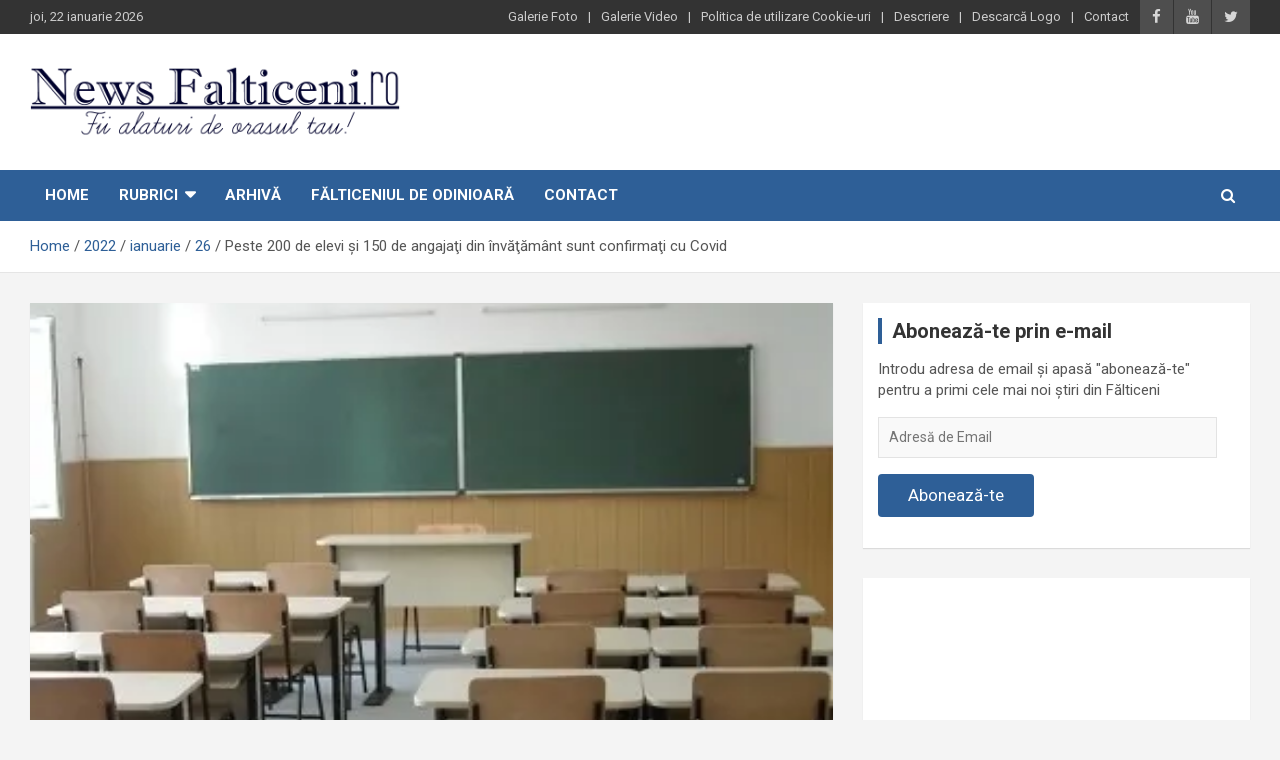

--- FILE ---
content_type: text/html; charset=UTF-8
request_url: https://www.newsfalticeni.ro/2022/01/26/peste-200-de-elevi-si-150-de-angajati-din-invatamant-sunt-confirmati-cu-covid/
body_size: 20881
content:
<!doctype html>
<html lang="ro-RO">
<head>
	<meta charset="UTF-8">
	<meta name="viewport" content="width=device-width, initial-scale=1, shrink-to-fit=no">
	<link rel="profile" href="https://gmpg.org/xfn/11">

	<style id="jetpack-boost-critical-css">@media all{:root{--swiper-theme-color:#007aff}.jp-carousel-overlay .swiper-container{margin-left:auto;margin-right:auto;position:relative;overflow:hidden;list-style:none;padding:0;z-index:1}.jp-carousel-overlay .swiper-wrapper{position:relative;width:100%;height:100%;z-index:1;display:flex;box-sizing:content-box}.jp-carousel-overlay .swiper-wrapper{transform:translate3d(0,0,0)}:root{--swiper-navigation-size:44px}.jp-carousel-overlay .swiper-button-next,.jp-carousel-overlay .swiper-button-prev{position:absolute;top:50%;width:calc(var(--swiper-navigation-size)/44*27);height:var(--swiper-navigation-size);margin-top:calc(0px - (var(--swiper-navigation-size)/ 2));z-index:10;display:flex;align-items:center;justify-content:center;color:var(--swiper-navigation-color,var(--swiper-theme-color))}.jp-carousel-overlay .swiper-button-next:after,.jp-carousel-overlay .swiper-button-prev:after{font-family:swiper-icons;font-size:var(--swiper-navigation-size);text-transform:none!important;letter-spacing:0;text-transform:none;font-variant:initial;line-height:1}.jp-carousel-overlay .swiper-button-prev{left:10px;right:auto}.jp-carousel-overlay .swiper-button-prev:after{content:"prev"}.jp-carousel-overlay .swiper-button-next{right:10px;left:auto}.jp-carousel-overlay .swiper-button-next:after{content:"next"}.jp-carousel-overlay .swiper-pagination{position:absolute;text-align:center;transform:translate3d(0,0,0);z-index:10}:root{--jp-carousel-primary-color:#fff;--jp-carousel-primary-subtle-color:#999;--jp-carousel-bg-color:#000;--jp-carousel-bg-faded-color:#222}.jp-carousel-overlay .swiper-button-next,.jp-carousel-overlay .swiper-button-prev{background-image:none}.jp-carousel-wrap *{line-height:inherit}.jp-carousel-wrap.swiper-container{height:auto;width:100vw}.jp-carousel-overlay .swiper-button-next,.jp-carousel-overlay .swiper-button-prev{opacity:.5;height:initial;width:initial;padding:20px 40px;background-image:none}.jp-carousel-overlay .swiper-button-next:after,.jp-carousel-overlay .swiper-button-prev:after{content:none}.jp-carousel-overlay .swiper-button-next svg,.jp-carousel-overlay .swiper-button-prev svg{height:30px;width:28px;background:var(--jp-carousel-bg-color);border-radius:4px}.jp-carousel-overlay{font-family:"Helvetica Neue",sans-serif!important;z-index:2147483647;overflow-x:hidden;overflow-y:auto;direction:ltr;position:fixed;top:0;right:0;bottom:0;left:0;background:var(--jp-carousel-bg-color)}.jp-carousel-overlay *{box-sizing:border-box}.jp-carousel-overlay h2:before,.jp-carousel-overlay h3:before{content:none;display:none}.jp-carousel-overlay .swiper-container .swiper-button-prev{left:0;right:auto}.jp-carousel-overlay .swiper-container .swiper-button-next{right:0;left:auto}.jp-carousel-container{display:grid;grid-template-rows:1fr 64px;height:100%}.jp-carousel-info{display:flex;flex-direction:column;text-align:left!important;-webkit-font-smoothing:subpixel-antialiased!important;z-index:100;background-color:var(--jp-carousel-bg-color);opacity:1}.jp-carousel-info-footer{position:relative;background-color:var(--jp-carousel-bg-color);height:64px;display:flex;align-items:center;justify-content:space-between;width:100vw}.jp-carousel-info-extra{display:none;background-color:var(--jp-carousel-bg-color);padding:35px;width:100vw;border-top:1px solid var(--jp-carousel-bg-faded-color)}.jp-carousel-title-and-caption{margin-bottom:15px}.jp-carousel-photo-info{left:0!important;width:100%!important}.jp-carousel-comments-wrapper{padding:0;width:100%!important;display:none}.jp-carousel-close-hint{letter-spacing:0!important;position:fixed;top:20px;right:30px;padding:10px;text-align:right;width:45px;height:45px;z-index:15;color:var(--jp-carousel-primary-color)}.jp-carousel-close-hint svg{padding:3px 2px;background:var(--jp-carousel-bg-color);border-radius:4px}.jp-carousel-pagination-container{flex:1;margin:0 15px 0 35px}.jp-carousel-pagination,.jp-swiper-pagination{color:var(--jp-carousel-primary-color);font-size:15px;font-weight:400;white-space:nowrap;display:none;position:static!important}.jp-carousel-pagination-container .swiper-pagination{text-align:left;line-height:8px}.jp-carousel-pagination{padding-left:5px}.jp-carousel-info-footer .jp-carousel-photo-title-container{flex-basis:50vw;flex:4;justify-content:center;overflow:hidden;margin:0}.jp-carousel-photo-caption,.jp-carousel-photo-title{background:0 0!important;border:none!important;display:inline-block;font:normal 20px/1.3em"Helvetica Neue",sans-serif;line-height:normal;letter-spacing:0!important;margin:0 0 10px;padding:0;overflow:hidden;text-shadow:none!important;text-transform:none!important;color:var(--jp-carousel-primary-color)}.jp-carousel-info-footer .jp-carousel-photo-caption{text-align:center;font-size:15px;white-space:nowrap;color:var(--jp-carousel-primary-subtle-color);margin:0;text-overflow:ellipsis}.jp-carousel-photo-title{font-size:32px;margin-bottom:2px}.jp-carousel-photo-description{color:var(--jp-carousel-primary-subtle-color);font-size:16px;margin:25px 0;width:100%}.jp-carousel-photo-description{overflow:hidden;overflow-wrap:break-word}.jp-carousel-caption{font-size:14px;font-weight:400;margin:0}.jp-carousel-image-meta{color:var(--jp-carousel-primary-color);font-size:13px;font:12px/1.4"Helvetica Neue",sans-serif!important;width:100%;display:none}.jp-carousel-image-meta ul{margin:0!important;padding:0!important;list-style:none!important}a.jp-carousel-image-download{display:inline-block;clear:both;color:var(--jp-carousel-primary-subtle-color);line-height:1;font-weight:400;font-size:14px;text-decoration:none}a.jp-carousel-image-download svg{display:inline-block;vertical-align:middle;margin:0 3px;padding-bottom:2px}#jp-carousel-loading-overlay{display:none;position:fixed;top:0;bottom:0;left:0;right:0}#jp-carousel-loading-wrapper{display:flex;align-items:center;justify-content:center;height:100vh;width:100vw}#jp-carousel-library-loading,#jp-carousel-library-loading:after{border-radius:50%;width:40px;height:40px}#jp-carousel-library-loading{float:left;margin:22px 0 0 10px;font-size:10px;position:relative;text-indent:-9999em;border-top:8px solid rgba(255,255,255,.2);border-right:8px solid rgba(255,255,255,.2);border-bottom:8px solid rgba(255,255,255,.2);border-left:8px solid var(--jp-carousel-primary-color);-webkit-transform:translateZ(0);-ms-transform:translateZ(0);transform:translateZ(0)}.jp-carousel-info-content-wrapper{max-width:800px;margin:auto}.jp-carousel-photo-icons-container{flex:1;display:block;text-align:right;margin:0 20px 0 30px;white-space:nowrap}.jp-carousel-icon-btn{padding:16px;text-decoration:none;border:none;background:0 0;display:inline-block;height:64px}.jp-carousel-icon{border:none;display:inline-block;line-height:0;font-weight:400;font-style:normal;border-radius:4px;width:31px;padding:4px 3px 3px}.jp-carousel-icon svg{display:inline-block}.jp-carousel-overlay rect{fill:var(--jp-carousel-primary-color)}@media only screen and (max-width:760px){.jp-carousel-overlay .swiper-container .swiper-button-next,.jp-carousel-overlay .swiper-container .swiper-button-prev{display:none!important}.jp-carousel-image-meta{float:none!important;width:100%!important;-moz-box-sizing:border-box;-webkit-box-sizing:border-box;box-sizing:border-box;margin-left:0}.jp-carousel-close-hint{font-size:26px!important;position:fixed!important;top:10px;right:10px}.jp-carousel-wrap{background-color:var(--jp-carousel-bg-color)}.jp-carousel-caption{overflow:visible!important}.jp-carousel-info-footer .jp-carousel-photo-title-container{display:none}.jp-carousel-photo-icons-container{margin:0 10px 0 0;white-space:nowrap}.jp-carousel-icon-btn{padding-left:20px}.jp-carousel-pagination{padding-left:5px}.jp-carousel-pagination-container{margin-left:25px}}}@media all{#jp-relatedposts{display:none;padding-top:1em;margin:1em 0;position:relative;clear:both}.jp-relatedposts:after{content:"";display:block;clear:both}#jp-relatedposts h3.jp-relatedposts-headline{margin:0 0 1em;display:inline-block;float:left;font-size:9pt;font-weight:700;font-family:inherit}#jp-relatedposts h3.jp-relatedposts-headline em:before{content:"";display:block;width:100%;min-width:30px;border-top:1px solid #dcdcde;border-top:1px solid rgba(0,0,0,.2);margin-bottom:1em}#jp-relatedposts h3.jp-relatedposts-headline em{font-style:normal;font-weight:700}.wp-block-button__link{box-sizing:border-box;display:inline-block;text-align:center;word-break:break-word}:where(.wp-block-button__link){border-radius:9999px;box-shadow:none;padding:calc(.667em + 2px) calc(1.333em + 2px);text-decoration:none}ul{box-sizing:border-box}.entry-content{counter-reset:footnotes}.screen-reader-text{clip:rect(1px,1px,1px,1px);word-wrap:normal!important;border:0;-webkit-clip-path:inset(50%);clip-path:inset(50%);height:1px;margin:-1px;overflow:hidden;padding:0;position:absolute;width:1px}:where(figure){margin:0 0 1em}*{box-sizing:border-box}html{font-family:sans-serif;line-height:1.15;-webkit-text-size-adjust:100%;-ms-text-size-adjust:100%;-ms-overflow-style:scrollbar}@-ms-viewport{width:device-width}aside,figure,header,main,nav,section{display:block}body{margin:0;font-family:-apple-system,BlinkMacSystemFont,"Segoe UI",Roboto,"Helvetica Neue",Arial,sans-serif,"Apple Color Emoji","Segoe UI Emoji","Segoe UI Symbol";font-size:1rem;font-weight:400;line-height:1.5;color:#212529;text-align:left;background-color:#fff}h1,h2,h3{margin-top:0;margin-bottom:.5rem}p{margin-top:0;margin-bottom:1rem}ul{margin-top:0;margin-bottom:1rem}ul ul{margin-bottom:0}strong{font-weight:bolder}a{color:#007bff;text-decoration:none;background-color:transparent;-webkit-text-decoration-skip:objects}figure{margin:0 0 1rem}img{vertical-align:middle;border-style:none}svg:not(:root){overflow:hidden}label{display:inline-block;margin-bottom:.5rem}button{border-radius:0}button,input,select,textarea{margin:0;font-family:inherit;font-size:inherit;line-height:inherit}button,input{overflow:visible}button,select{text-transform:none}[type=submit],button,html [type=button]{-webkit-appearance:button}textarea{overflow:auto;resize:vertical}[type=search]{outline-offset:-2px;-webkit-appearance:none}[type=search]::-webkit-search-cancel-button{-webkit-appearance:none}h1,h2,h3{margin-bottom:.5rem;font-family:inherit;font-weight:500;line-height:1.2;color:inherit}h1{font-size:2.5rem}h2{font-size:2rem}h3{font-size:1.75rem}.container{width:100%;padding-right:15px;padding-left:15px;margin-right:auto;margin-left:auto}@media (min-width:576px){.container{max-width:540px}}@media (min-width:768px){.container{max-width:720px}}@media (min-width:992px){.container{max-width:960px}}@media (min-width:1200px){.container{max-width:1140px}}.row{display:-webkit-box;display:-ms-flexbox;display:flex;-ms-flex-wrap:wrap;flex-wrap:wrap;margin-right:-15px;margin-left:-15px}.col,.col-auto,.col-lg-4,.col-lg-8,.col-md-auto,.col-sm{position:relative;width:100%;min-height:1px;padding-right:15px;padding-left:15px}.col{-ms-flex-preferred-size:0;flex-basis:0;-webkit-box-flex:1;-ms-flex-positive:1;flex-grow:1;max-width:100%}.col-auto{-webkit-box-flex:0;-ms-flex:0 0 auto;flex:0 0 auto;width:auto;max-width:none}@media (min-width:576px){.col-sm{-ms-flex-preferred-size:0;flex-basis:0;-webkit-box-flex:1;-ms-flex-positive:1;flex-grow:1;max-width:100%}}@media (min-width:768px){.col-md-auto{-webkit-box-flex:0;-ms-flex:0 0 auto;flex:0 0 auto;width:auto;max-width:none}.order-md-2{-webkit-box-ordinal-group:3;-ms-flex-order:2;order:2}.order-md-3{-webkit-box-ordinal-group:4;-ms-flex-order:3;order:3}}@media (min-width:992px){.col-lg-4{-webkit-box-flex:0;-ms-flex:0 0 33.333333%;flex:0 0 33.333333%;max-width:33.333333%}.col-lg-8{-webkit-box-flex:0;-ms-flex:0 0 66.666667%;flex:0 0 66.666667%;max-width:66.666667%}}.form-control{display:block;width:100%;padding:.375rem .75rem;font-size:1rem;line-height:1.5;color:#495057;background-color:#fff;background-clip:padding-box;border:1px solid #ced4da;border-radius:.25rem}.form-control::-webkit-input-placeholder{color:#6c757d;opacity:1}.form-control::-moz-placeholder{color:#6c757d;opacity:1}.form-control:-ms-input-placeholder{color:#6c757d;opacity:1}.form-control::-ms-input-placeholder{color:#6c757d;opacity:1}.form-control::placeholder{color:#6c757d;opacity:1}.btn{display:inline-block;font-weight:400;text-align:center;white-space:nowrap;vertical-align:middle;border:1px solid transparent;padding:.375rem .75rem;font-size:1rem;line-height:1.5;border-radius:.25rem}.collapse{display:none}.input-group{position:relative;display:-webkit-box;display:-ms-flexbox;display:flex;-ms-flex-wrap:wrap;flex-wrap:wrap;-webkit-box-align:stretch;-ms-flex-align:stretch;align-items:stretch;width:100%}.input-group>.form-control{position:relative;-webkit-box-flex:1;-ms-flex:1 1 auto;flex:1 1 auto;width:1%;margin-bottom:0}.input-group>.form-control:not(:last-child){border-top-right-radius:0;border-bottom-right-radius:0}.input-group-prepend{display:-webkit-box;display:-ms-flexbox;display:flex}.input-group-prepend .btn{position:relative;z-index:2}.input-group-prepend{margin-right:-1px}.input-group>.input-group-prepend>.btn{border-top-right-radius:0;border-bottom-right-radius:0}.input-group>.input-group-prepend:not(:first-child)>.btn{border-top-left-radius:0;border-bottom-left-radius:0}.navbar{position:relative;display:-webkit-box;display:-ms-flexbox;display:flex;-ms-flex-wrap:wrap;flex-wrap:wrap;-webkit-box-align:center;-ms-flex-align:center;align-items:center;-webkit-box-pack:justify;-ms-flex-pack:justify;justify-content:space-between;padding:.5rem 1rem}.navbar-brand{display:inline-block;padding-top:.3125rem;padding-bottom:.3125rem;margin-right:1rem;font-size:1.25rem;line-height:inherit;white-space:nowrap}.navbar-nav{display:-webkit-box;display:-ms-flexbox;display:flex;-webkit-box-orient:vertical;-webkit-box-direction:normal;-ms-flex-direction:column;flex-direction:column;padding-left:0;margin-bottom:0;list-style:none}.navbar-collapse{-ms-flex-preferred-size:100%;flex-basis:100%;-webkit-box-flex:1;-ms-flex-positive:1;flex-grow:1;-webkit-box-align:center;-ms-flex-align:center;align-items:center}.navbar-toggler{padding:.25rem .75rem;font-size:1.25rem;line-height:1;background-color:transparent;border:1px solid transparent;border-radius:.25rem}@media (min-width:992px){.navbar-expand-lg{-webkit-box-orient:horizontal;-webkit-box-direction:normal;-ms-flex-flow:row nowrap;flex-flow:row nowrap;-webkit-box-pack:start;-ms-flex-pack:start;justify-content:flex-start}.navbar-expand-lg .navbar-nav{-webkit-box-orient:horizontal;-webkit-box-direction:normal;-ms-flex-direction:row;flex-direction:row}.navbar-expand-lg .navbar-collapse{display:-webkit-box!important;display:-ms-flexbox!important;display:flex!important;-ms-flex-preferred-size:auto;flex-basis:auto}.navbar-expand-lg .navbar-toggler{display:none}}.clearfix:after{display:block;clear:both;content:""}.d-block{display:block!important}@media (min-width:992px){.d-lg-block{display:block!important}}.justify-content-center{-webkit-box-pack:center!important;-ms-flex-pack:center!important;justify-content:center!important}.align-items-center{-webkit-box-align:center!important;-ms-flex-align:center!important;align-items:center!important}@font-face{font-family:FontAwesome;font-weight:400;font-style:normal}ul{padding-left:20px}body,input,select,textarea{color:#555;font:15px"Roboto",sans-serif;line-height:1.4;word-wrap:break-word}body{background-color:#f4f4f4}.assistive-text,.screen-reader-text{position:absolute!important;clip:rect(1px 1px 1px 1px);clip:rect(1px,1px,1px,1px);height:1px;overflow:hidden;width:1px}#breadcrumb{border-bottom:1px solid rgba(0,0,0,.1);background-color:#fff;padding:15px 0}#breadcrumb .breadcrumb-trail .trail-items{margin:0;padding:0}#breadcrumb ul li{list-style:none;display:inline-block}#breadcrumb ul li:after{content:"/";margin:0 4px}#breadcrumb ul li:last-child:after{content:normal}.btn,.btn-theme{font-size:15px;padding:8px 15px}.btn-theme{background-color:#2e5f97;color:#fff;text-align:center;white-space:nowrap;vertical-align:middle;border-radius:4px;-webkit-border-radius:4px;-moz-border-radius:4px}.back-to-top{position:fixed;bottom:70px;right:30px;z-index:10}.back-to-top a{width:40px;height:40px;display:block;background-color:#2e5f97;text-align:center;-webkit-border-radius:3px;-moz-border-radius:3px;border-radius:3px;opacity:.6;-moz-opacity:.6}.back-to-top a:before{content:"";color:#fff;font-family:FontAwesome;-webkit-font-smoothing:antialiased;-moz-osx-font-smoothing:grayscale;font-size:18px;line-height:40px}.gutter-10{margin-left:-5px;margin-right:-5px}.gutter-10>[class*=col-]{padding-left:5px;padding-right:5px}button[type=submit],input[type=email],input[type=search],textarea{-moz-appearance:none;-webkit-appearance:none;appearance:none}.form-control,input,select,textarea{font-size:14px;padding:10px;width:100%;box-shadow:none;color:#555;border:1px solid rgba(0,0,0,.09);background-color:#f9f9f9}.form-control::-webkit-input-placeholder{color:#555;opacity:.5;-moz-opacity:.5}.form-control::-moz-placeholder{color:#555;opacity:.5;-moz-opacity:.5}.form-control:-ms-input-placeholder{color:#555;opacity:.5;-moz-opacity:.5}.form-control:-moz-placeholder{color:#555;opacity:.5;-moz-opacity:.5}button[type=submit]{width:inherit;border:none;border-radius:4px;-webkit-border-radius:4px;-moz-border-radius:4px;padding:10px 30px;background-color:#2e5f97;color:#fff}button[type=submit]{background-color:#b40000;color:#fff}h1,h2,h3{line-height:1.3;margin-bottom:20px;color:#333}figure{margin:0}img{max-width:100%;height:auto;vertical-align:top}a{color:#2e5f97}.container{max-width:1340px;padding-left:30px;padding-right:30px}.post-template-default .site-content .container{max-width:1340px}.info-bar{position:relative;font-size:13px;background-color:#333;overflow:hidden;min-height:30px;color:#ccc}.info-bar .infobar-links-menu-toggle{display:none}.info-bar ul{padding-left:0;margin-bottom:0}.info-bar ul li{float:left;position:relative;list-style:none;color:#ccc;padding-right:10px;padding-top:8px;padding-bottom:8px}.info-bar ul li:last-child{padding-right:0}.info-bar .social-profiles{margin-bottom:0}.info-bar .infobar-links ul li a,.info-bar .social-profiles ul li a{display:inline-block;color:#ccc}.info-bar .infobar-links li+li:before{content:"|";display:inline-block;margin-right:10px}.info-bar .social-profiles ul{margin-left:0;margin-right:0}.info-bar .social-profiles ul li{padding:0 0 0 1px}.info-bar .social-profiles ul li a{font-size:calc(13px + 2px);position:relative;padding:7px 12px;color:#fff;background-color:rgba(255,255,255,.17);opacity:.8;-moz-opacity:.8}.site-title{font-size:40px;font-weight:700;margin:0}.site-title a{color:#333;text-decoration:none}.site-description{font-size:15px;margin:0;opacity:.7;-moz-opacity:.7}.social-profiles{display:inline-block;margin-bottom:20px}.social-profiles ul{margin-left:-7px;margin-right:-7px;margin-bottom:0;padding-left:0}.social-profiles ul li{float:left;padding-right:7px;padding-left:7px;list-style:none}.social-profiles ul li a{font-family:FontAwesome;font-size:20px;line-height:20px;display:block;text-align:center;-webkit-font-smoothing:antialiased;-moz-osx-font-smoothing:grayscale;opacity:.7;-moz-opacity:.7}.social-profiles ul li a:before{content:""}.social-profiles ul li a[href*="twitter.com"]:before{content:""}.social-profiles ul li a[href*="facebook.com"]:before{content:""}.social-profiles ul li a[href*="youtube.com"]:before{content:""}input.s{-webkit-border-radius:0;-moz-border-radius:0;-ms-border-radius:0;border-radius:0}.navigation-bar-top .search-toggle{display:none}.search-toggle:before{content:""}.search-form{margin-bottom:30px}.search-form .form-control{border-right-width:0}.search-form .input-group-prepend{margin-right:0}.search-form .input-group-prepend .btn-theme{font-size:0;height:100%;padding-left:20px;padding-right:20px;min-height:43px;border:none}.search-form .input-group-prepend .btn-theme:before{font-family:FontAwesome;-webkit-font-smoothing:antialiased;-moz-osx-font-smoothing:grayscale;content:"";font-size:16px;line-height:16px;top:50%;right:50%;margin-top:-8px;margin-right:-7px;position:absolute}.search-block{position:absolute;background-color:#fff;z-index:10000;right:30px;top:100%;display:none;width:420px;padding:10px;box-shadow:0 5px 10px rgba(0,0,0,.2);-webkit-box-shadow:0 5px 10px rgba(0,0,0,.2);-moz-box-shadow:0 5px 10px rgba(0,0,0,.2);-ms-box-shadow:0 5px 10px rgba(0,0,0,.2)}.search-block .search-form{overflow:hidden;box-shadow:none;border-radius:0;margin:0}.search-block .form-control{font-size:15px;padding:10px;border:1px solid #ccc;background-color:#fff}.search-block .input-group-prepend .btn-theme{padding:10px 25px;min-height:46px;z-index:10001}.search-block .input-group-prepend .btn-theme:before{font-size:16px;line-height:16px;margin-top:-8px;margin-right:-8px}.navbar{padding:0;background-color:#fff}.navbar-head{display:-webkit-box;display:-ms-flexbox;display:flex;-ms-flex-wrap:wrap;flex-wrap:wrap;-webkit-box-align:center;-ms-flex-align:center;align-items:center;-webkit-box-pack:justify;-ms-flex-pack:justify;justify-content:space-between;padding-top:30px;padding-bottom:30px;background-size:cover;background-position:center center;background-repeat:no-repeat;position:relative}.navigation-bar{background-color:#2e5f97;color:#fff;display:-webkit-box;display:-ms-flexbox;display:flex;-ms-flex-wrap:wrap;flex-wrap:wrap}.navigation-bar .container{position:relative;padding-right:85px}.navigation-bar-top{background-color:#2e5f97;min-height:inherit;-webkit-box-flex:0;-ms-flex:0 0 100%;flex:0 0 100%;max-width:100%;-webkit-box-ordinal-group:3;-ms-flex-order:2;order:2}.navbar-brand{padding-top:0;padding-bottom:0;white-space:normal}.navbar-main{-webkit-box-flex:0;-ms-flex:0 0 100%;flex:0 0 100%;max-width:100%;-webkit-box-ordinal-group:2;-ms-flex-order:1;order:1}.navbar .nav-search{position:absolute;top:0;right:30px;display:inline-block}.navbar-toggler{border:none;padding:10px 15px;color:#fff;border-radius:0;-webkit-border-radius:0;-moz-border-radius:0}.navbar-toggler:before{display:block;font-size:26px;content:"";font-family:FontAwesome;-webkit-font-smoothing:antialiased;-moz-osx-font-smoothing:grayscale}.navbar .navbar-collapse{flex-grow:0}.navbar .main-navigation ul{padding-left:0}.main-navigation li{position:relative;list-style:none;display:inline-block;float:left}.main-navigation a{color:#fff;display:block;padding:15px;font-weight:700}.main-navigation.nav-uppercase ul li a{text-transform:uppercase}.main-navigation.nav-uppercase li ul a{text-transform:inherit}.main-navigation ul li.menu-item-has-children>a{position:relative}.main-navigation ul li.menu-item-has-children>a:after{content:"";font-family:fontawesome;-webkit-font-smoothing:antialiased;-moz-osx-font-smoothing:grayscale;position:absolute;top:50%;right:15px;font-size:18px;display:block;transform:translateY(-50%);-webkit-transform:translateY(-50%);-moz-transform:translateY(-50%);color:#fff}.main-navigation ul li.menu-item-has-children>a{padding-right:32px}.main-navigation ul li ul li{display:block;float:none}.main-navigation ul li ul{display:none;z-index:9999}.main-navigation li ul{top:100%;border:1px solid rgba(0,0,0,.1);border-radius:0;-webkit-border-radius:0;-moz-border-radius:0;padding-top:0;padding-bottom:0;position:absolute;left:0;z-index:999;background-color:#fff;margin-top:0;display:none;width:200px}.main-navigation li ul a{color:#555;padding:8px 12px;text-transform:inherit;font-weight:400}.search-toggle{display:block;font-family:FontAwesome;-webkit-font-smoothing:antialiased;-moz-osx-font-smoothing:grayscale;color:#fff;padding:15px;min-width:45px;text-align:center}.search-toggle:before{content:""}.site-content{padding-top:30px}.post{background-color:#fff;box-shadow:0 1px 1px rgba(0,0,0,.1);-webkit-box-shadow:0 1px 1px rgba(0,0,0,.1);-moz-box-shadow:0 1px 1px rgba(0,0,0,.1);margin-bottom:30px;padding:25px}.post-featured-image{margin-bottom:20px;position:relative}.post-featured-image.page-single-img-wrap{margin:-25px -25px 25px}.entry-title{font-size:28px;font-weight:700;color:#333;margin:0 0 10px}.entry-meta{margin-bottom:10px;display:inline-block}.entry-meta,.entry-meta a{color:#555;font-size:14px}.entry-meta a{opacity:.8;-moz-opacity:.8}.entry-meta .author,.entry-meta .cat-links,.entry-meta .comments,.entry-meta .date{display:inline-block;position:relative;margin-bottom:3px}.entry-meta>div:after{content:"/"}.entry-meta>.cat-links:after,.entry-meta>div:last-child:after{display:none}.entry-meta .cat-links a{color:#2e5f97;font-weight:700;text-transform:uppercase;margin-right:7px;float:left;opacity:1;-moz-opacity:1}.category-meta{opacity:1;-moz-opacity:1}.category-meta{margin-bottom:5px;display:block}.category-meta .cat-links{display:block}.category-meta .cat-links:after,.category-meta .cat-links:before{content:"";display:table}.category-meta .cat-links:after,.entry-meta.category-meta>.cat-links:after,.entry-meta.category-meta>div:last-child:after{clear:both;display:table}.entry-content p{margin-bottom:15px}.wp-block-button__link{font-size:calc(15px + 2px)}.page-single-img-wrap{display:block;position:relative;overflow:hidden;background-color:#555}.page-single-img-wrap:before{content:"";padding-top:60%;display:block}.page-single-img-wrap .post-img{position:absolute;top:0;left:0;right:0;bottom:0;background-size:cover;background-position:center center;background-repeat:no-repeat;transform:scale(1.006);-webkit-transform:scale(1.006);-moz-transform:scale(1.006)}.widget{margin-bottom:30px;padding:15px;position:relative;background-color:#fff;box-shadow:0 1px 1px rgba(0,0,0,.1);-webkit-box-shadow:0 1px 1px rgba(0,0,0,.1);-moz-box-shadow:0 1px 1px rgba(0,0,0,.1)}.widget-title{font-size:20px;padding-left:10px;border-left:4px solid #2e5f97;text-align:left;position:relative;font-weight:700;margin-bottom:15px}@media (max-width:1199px){h1{font-size:36px}h2{font-size:30px}h3{font-size:26px}}@media (max-width:991px){.navbar-brand{padding-top:0;padding-bottom:0}.navigation-bar .container{padding-right:30px}.navigation-bar{background-color:#fff}.navigation-bar-top{-webkit-box-ordinal-group:2;-ms-flex-order:1;order:1}.navbar-main{-webkit-box-ordinal-group:3;-ms-flex-order:2;order:2;background-color:#fff}.navigation-bar-top .search-toggle{display:block;position:absolute;top:0;right:30px;bottom:0;font-size:16px;padding:10px;line-height:24px}.navigation-bar .nav-search{display:none}.navigation-bar-top .search-bar{background-color:#fff;box-shadow:inset 0-1px 0 rgba(0,0,0,.07);-webkit-box-shadow:inset 0-1px 0 rgba(0,0,0,.07);-moz-box-shadow:inset 0-1px 0 rgba(0,0,0,.07)}.search-block .input-group-prepend .btn-theme{padding-left:22px;padding-right:22px}.search-block{position:inherit;top:auto;right:auto;width:auto;padding-left:0;padding-right:0;box-shadow:none;-webkit-box-shadow:none;-moz-box-shadow:none;background-color:transparent}.search-block.off{display:none!important}.navbar-collapse{margin-left:-30px;margin-right:-30px}.main-navigation{border-bottom:1px solid rgba(0,0,0,.1)}.main-navigation li+li{border-top:1px solid rgba(0,0,0,.1)}.main-navigation ul li a{color:#555}.main-navigation ul li.menu-item-has-children>a{padding-right:45px}.main-navigation ul li.menu-item-has-children>a:after{content:"";color:#555;right:30px;font-weight:400;display:none}.navbar-collapse .main-navigation ul li a{padding-top:12px;padding-bottom:12px}.main-navigation ul li a{padding-left:30px;padding-right:30px}.main-navigation ul li ul li a{padding-left:60px}.main-navigation li ul{position:relative;top:auto;left:auto;width:auto;display:block;border-width:1px 0 0}.main-navigation ul li ul{display:block}.main-navigation ul li ul{display:block}}@media (max-width:767px){h1{font-size:32px}h2{font-size:28px}h3{font-size:25px}h1,h2,h3{margin-bottom:15px}.info-bar{overflow:visible}.info-bar .infobar-links .infobar-links-menu-toggle{display:block;border:none;font-size:0;background-color:transparent;color:#ccc;position:absolute;top:0;right:20px;padding:7px 12px;min-width:42px;text-align:center;background-color:rgba(255,255,255,.2)}.info-bar .infobar-links .infobar-links-menu-toggle:before{font-size:21px;line-height:20px;content:"";font-family:FontAwesome;-webkit-font-smoothing:antialiased}.info-bar .infobar-links{position:inherit}.info-bar .infobar-links ul{background-color:rgba(0,0,0,.2);margin-left:-20px;margin-right:-20px;display:none}.info-bar .infobar-links ul li{float:none;padding:0}.info-bar .infobar-links ul li+li{border-top:1px solid rgba(255,255,255,.1)}.info-bar .infobar-links li+li:before{display:none}.info-bar .infobar-links ul li a{padding:8px 20px;display:block;text-align:right}.info-bar.infobar-links-on .container{padding-right:63px}.info-bar.infobar-links-on .infobar-links{width:calc(100% + 43px);margin-right:-43px;display:block;min-height:0}.navbar-collapse{margin-left:-20px;margin-right:-20px}.main-navigation ul li.menu-item-has-children>a{padding-right:35px}.main-navigation ul li.menu-item-has-children>a:after{right:20px}.main-navigation ul li a{padding-left:20px;padding-right:20px}.main-navigation ul li ul li a{padding-left:40px}.container{padding-left:20px;padding-right:20px}.site-title{font-size:30px}.navigation-bar .container{padding-right:20px}.navigation-bar-top .search-toggle{right:20px}.search-block.off{display:none!important;opacity:1!important}.navbar-head{padding-top:15px;padding-bottom:15px}.navbar-brand{margin-right:0;display:block}.post{padding:15px}.post-featured-image.page-single-img-wrap{margin:-15px -15px 15px}.entry-title{font-size:25px}}@media (max-width:575px){h1{font-size:28px}h2{font-size:25px}h3{font-size:23px}h1,h2,h3{margin-bottom:10px}.info-bar .infobar-links .infobar-links-menu-toggle{right:15px}.info-bar .infobar-links ul{margin-left:-15px;margin-right:-15px}.info-bar .infobar-links ul li a{padding-left:15px;padding-right:15px}.info-bar .social-profiles{display:none}.info-bar.infobar-links-on .container{padding-right:58px}.navbar-collapse{margin-left:-15px;margin-right:-15px}.main-navigation ul li.menu-item-has-children>a{padding-right:30px}.main-navigation ul li.menu-item-has-children>a:after{right:15px}.main-navigation ul li a{padding-left:15px;padding-right:15px}.main-navigation ul li ul li a{padding-left:30px}.container{padding-left:15px;padding-right:15px}.navigation-bar .container{padding-right:15px}.navigation-bar-top .search-toggle{right:15px}.back-to-top{right:15px}}@media (min-width:1400px){.container{max-width:1340px}.entry-content p{margin-bottom:20px}}@media (min-width:1600px){.container{max-width:1540px}.main-navigation a{padding:20px}.main-navigation>ul>li.menu-item-has-children>a{padding-right:37px}.main-navigation>ul>li.menu-item-has-children>a:after{right:20px}.search-toggle{padding:20px}}@media (min-width:1800px){.container{max-width:1740px}}#subscribe-email input{width:95%}.screen-reader-text{border:0;clip:rect(1px,1px,1px,1px);clip-path:inset(50%);height:1px;margin:-1px;overflow:hidden;padding:0;position:absolute!important;width:1px;word-wrap:normal!important}:root{--swiper-theme-color:#007aff}.jp-carousel-overlay .swiper-container{list-style:none;margin-left:auto;margin-right:auto;overflow:hidden;padding:0;position:relative;z-index:1}.jp-carousel-overlay .swiper-wrapper{box-sizing:initial;display:flex;height:100%;position:relative;width:100%;z-index:1}.jp-carousel-overlay .swiper-wrapper{transform:translateZ(0)}:root{--swiper-navigation-size:44px}.jp-carousel-overlay .swiper-button-next,.jp-carousel-overlay .swiper-button-prev{align-items:center;color:var(--swiper-navigation-color,var(--swiper-theme-color));display:flex;height:var(--swiper-navigation-size);justify-content:center;margin-top:calc(0px - var(--swiper-navigation-size)/ 2);position:absolute;top:50%;width:calc(var(--swiper-navigation-size)/44*27);z-index:10}.jp-carousel-overlay .swiper-button-next:after,.jp-carousel-overlay .swiper-button-prev:after{font-family:swiper-icons;font-size:var(--swiper-navigation-size);font-variant:normal;letter-spacing:0;line-height:1;text-transform:none!important;text-transform:none}.jp-carousel-overlay .swiper-button-prev{left:10px;right:auto}.jp-carousel-overlay .swiper-button-prev:after{content:"prev"}.jp-carousel-overlay .swiper-button-next{left:auto;right:10px}.jp-carousel-overlay .swiper-button-next:after{content:"next"}.jp-carousel-overlay .swiper-pagination{position:absolute;text-align:center;transform:translateZ(0);z-index:10}:root{--jp-carousel-primary-color:#fff;--jp-carousel-primary-subtle-color:#999;--jp-carousel-bg-color:#000;--jp-carousel-bg-faded-color:#222}.jp-carousel-overlay .swiper-button-next,.jp-carousel-overlay .swiper-button-prev{background-image:none}.jp-carousel-wrap *{line-height:inherit}.jp-carousel-wrap.swiper-container{height:auto;width:100vw}.jp-carousel-overlay .swiper-button-next,.jp-carousel-overlay .swiper-button-prev{background-image:none;height:auto;opacity:.5;padding:20px 40px;width:auto}.jp-carousel-overlay .swiper-button-next:after,.jp-carousel-overlay .swiper-button-prev:after{content:none}.jp-carousel-overlay .swiper-button-next svg,.jp-carousel-overlay .swiper-button-prev svg{background:var(--jp-carousel-bg-color);border-radius:4px;height:30px;width:28px}.jp-carousel-overlay{background:var(--jp-carousel-bg-color);bottom:0;direction:ltr;font-family:Helvetica Neue,sans-serif!important;left:0;overflow-x:hidden;overflow-y:auto;position:fixed;right:0;top:0;z-index:2147483647}.jp-carousel-overlay *{box-sizing:border-box}.jp-carousel-overlay h2:before,.jp-carousel-overlay h3:before{content:none;display:none}.jp-carousel-overlay .swiper-container .swiper-button-prev{left:0;right:auto}.jp-carousel-overlay .swiper-container .swiper-button-next{left:auto;right:0}.jp-carousel-container{display:grid;grid-template-rows:1fr 64px;height:100%}.jp-carousel-info{display:flex;flex-direction:column;text-align:left!important;-webkit-font-smoothing:subpixel-antialiased!important;background-color:var(--jp-carousel-bg-color);opacity:1;z-index:100}.jp-carousel-info-footer{align-items:center;display:flex;height:64px;justify-content:space-between;position:relative}.jp-carousel-info-extra,.jp-carousel-info-footer{background-color:var(--jp-carousel-bg-color);width:100vw}.jp-carousel-info-extra{border-top:1px solid var(--jp-carousel-bg-faded-color);display:none;padding:35px}.jp-carousel-title-and-caption{margin-bottom:15px}.jp-carousel-photo-info{left:0!important;width:100%!important}.jp-carousel-comments-wrapper{display:none;padding:0;width:100%!important}.jp-carousel-close-hint{color:var(--jp-carousel-primary-color);height:45px;letter-spacing:0!important;padding:10px;position:fixed;right:30px;text-align:right;top:20px;width:45px;z-index:15}.jp-carousel-close-hint svg{background:var(--jp-carousel-bg-color);border-radius:4px;padding:3px 2px}.jp-carousel-pagination-container{flex:1;margin:0 15px 0 35px}.jp-carousel-pagination,.jp-swiper-pagination{color:var(--jp-carousel-primary-color);display:none;font-size:15px;font-weight:400;position:static!important;white-space:nowrap}.jp-carousel-pagination-container .swiper-pagination{line-height:8px;text-align:left}.jp-carousel-pagination{padding-left:5px}.jp-carousel-info-footer .jp-carousel-photo-title-container{flex-basis:50vw;flex:4;justify-content:center;margin:0;overflow:hidden}.jp-carousel-photo-caption,.jp-carousel-photo-title{background:0 0!important;border:none!important;color:var(--jp-carousel-primary-color);display:inline-block;font:normal 20px/1.3em Helvetica Neue,sans-serif;letter-spacing:0!important;line-height:normal;margin:0 0 10px;overflow:hidden;padding:0;text-shadow:none!important;text-transform:none!important}.jp-carousel-info-footer .jp-carousel-photo-caption{color:var(--jp-carousel-primary-subtle-color);font-size:15px;margin:0;text-align:center;text-overflow:ellipsis;white-space:nowrap}.jp-carousel-photo-title{font-size:32px;margin-bottom:2px}.jp-carousel-photo-description{color:var(--jp-carousel-primary-subtle-color);font-size:16px;margin:25px 0;overflow:hidden;overflow-wrap:break-word;width:100%}.jp-carousel-caption{font-size:14px;font-weight:400;margin:0}.jp-carousel-image-meta{color:var(--jp-carousel-primary-color);display:none;font-size:13px;font:12px/1.4 Helvetica Neue,sans-serif!important;width:100%}.jp-carousel-image-meta ul{list-style:none!important;margin:0!important;padding:0!important}a.jp-carousel-image-download{clear:both;color:var(--jp-carousel-primary-subtle-color);display:inline-block;font-size:14px;font-weight:400;line-height:1;text-decoration:none}a.jp-carousel-image-download svg{display:inline-block;margin:0 3px;padding-bottom:2px;vertical-align:middle}#jp-carousel-loading-overlay{bottom:0;display:none;left:0;position:fixed;right:0;top:0}#jp-carousel-loading-wrapper{align-items:center;display:flex;height:100vh;justify-content:center;width:100vw}#jp-carousel-library-loading,#jp-carousel-library-loading:after{border-radius:50%;height:40px;width:40px}#jp-carousel-library-loading{border:8px solid #fff3;border-left:8px solid var(--jp-carousel-primary-color);float:left;font-size:10px;margin:22px 0 0 10px;position:relative;text-indent:-9999em;transform:translateZ(0)}.jp-carousel-info-content-wrapper{margin:auto;max-width:800px}.jp-carousel-photo-icons-container{display:block;flex:1;margin:0 20px 0 30px;text-align:right;white-space:nowrap}.jp-carousel-icon-btn{background:0 0;border:none;display:inline-block;height:64px;padding:16px;text-decoration:none}.jp-carousel-icon{border:none;border-radius:4px;display:inline-block;font-style:normal;font-weight:400;line-height:0;padding:4px 3px 3px;width:31px}.jp-carousel-icon svg{display:inline-block}.jp-carousel-overlay rect{fill:var(--jp-carousel-primary-color)}@media only screen and (max-width:760px){.jp-carousel-overlay .swiper-container .swiper-button-next,.jp-carousel-overlay .swiper-container .swiper-button-prev{display:none!important}.jp-carousel-image-meta{box-sizing:border-box;float:none!important;margin-left:0;width:100%!important}.jp-carousel-close-hint{font-size:26px!important;position:fixed!important;right:10px;top:10px}.jp-carousel-wrap{background-color:var(--jp-carousel-bg-color)}.jp-carousel-caption{overflow:visible!important}.jp-carousel-info-footer .jp-carousel-photo-title-container{display:none}.jp-carousel-photo-icons-container{margin:0 10px 0 0;white-space:nowrap}.jp-carousel-icon-btn{padding-left:20px}.jp-carousel-pagination{padding-left:5px}.jp-carousel-pagination-container{margin-left:25px}}#jp-relatedposts{clear:both;display:none;margin:1em 0;padding-top:1em;position:relative}.jp-relatedposts:after{clear:both;content:"";display:block}#jp-relatedposts h3.jp-relatedposts-headline{display:inline-block;float:left;font-family:inherit;font-size:9pt;font-weight:700;margin:0 0 1em}#jp-relatedposts h3.jp-relatedposts-headline em:before{border-top:1px solid #0003;content:"";display:block;margin-bottom:1em;min-width:30px;width:100%}#jp-relatedposts h3.jp-relatedposts-headline em{font-style:normal;font-weight:700}#subscribe-email input{width:95%}.screen-reader-text{border:0;clip:rect(1px,1px,1px,1px);-webkit-clip-path:inset(50%);clip-path:inset(50%);height:1px;margin:-1px;overflow:hidden;padding:0;position:absolute!important;width:1px;word-wrap:normal!important}}</style><meta name='robots' content='index, follow, max-image-preview:large, max-snippet:-1, max-video-preview:-1' />
	<style>img:is([sizes="auto" i], [sizes^="auto," i]) { contain-intrinsic-size: 3000px 1500px }</style>
	<!-- Jetpack Site Verification Tags -->
<meta name="google-site-verification" content="I6kBzrn-vNoY13uCIQ8SjXg7OkX8q_y9w40FP2tydB8" />

	<!-- This site is optimized with the Yoast SEO plugin v26.4 - https://yoast.com/wordpress/plugins/seo/ -->
	<title>Peste 200 de elevi şi 150 de angajaţi din învăţământ sunt confirmaţi cu Covid - News Falticeni</title>
	<meta name="description" content="Inspectoratul şcolar Judeţean Suceava a anunţat, că marţi, 25 ianuarie, 211 elevi şi 150 de angajaţi din învăţământul sucevean sunt confirmaţi cu Covid Peste 200 de elevi şi 150 de angajaţi din învăţământ sunt confirmaţi cu Covid - News Falticeni" />
	<link rel="canonical" href="https://www.newsfalticeni.ro/2022/01/26/peste-200-de-elevi-si-150-de-angajati-din-invatamant-sunt-confirmati-cu-covid/" />
	<meta property="og:locale" content="ro_RO" />
	<meta property="og:type" content="article" />
	<meta property="og:title" content="Peste 200 de elevi şi 150 de angajaţi din învăţământ sunt confirmaţi cu Covid - News Falticeni" />
	<meta property="og:description" content="Inspectoratul şcolar Judeţean Suceava a anunţat, că marţi, 25 ianuarie, 211 elevi şi 150 de angajaţi din învăţământul sucevean sunt confirmaţi cu Covid Peste 200 de elevi şi 150 de angajaţi din învăţământ sunt confirmaţi cu Covid - News Falticeni" />
	<meta property="og:url" content="https://www.newsfalticeni.ro/2022/01/26/peste-200-de-elevi-si-150-de-angajati-din-invatamant-sunt-confirmati-cu-covid/" />
	<meta property="og:site_name" content="News Falticeni" />
	<meta property="article:publisher" content="https://www.facebook.com/newsfalticeni" />
	<meta property="article:published_time" content="2022-01-26T14:14:04+00:00" />
	<meta property="og:image" content="https://www.newsfalticeni.ro/wp-content/uploads/2020/09/scoala.jpg" />
	<meta property="og:image:width" content="372" />
	<meta property="og:image:height" content="273" />
	<meta property="og:image:type" content="image/jpeg" />
	<meta name="author" content="News Falticeni - S.B." />
	<meta name="twitter:label1" content="Scris de" />
	<meta name="twitter:data1" content="News Falticeni - S.B." />
	<script data-jetpack-boost="ignore" type="application/ld+json" class="yoast-schema-graph">{"@context":"https://schema.org","@graph":[{"@type":"NewsArticle","@id":"https://www.newsfalticeni.ro/2022/01/26/peste-200-de-elevi-si-150-de-angajati-din-invatamant-sunt-confirmati-cu-covid/#article","isPartOf":{"@id":"https://www.newsfalticeni.ro/2022/01/26/peste-200-de-elevi-si-150-de-angajati-din-invatamant-sunt-confirmati-cu-covid/"},"author":{"name":"News Falticeni - S.B.","@id":"https://www.newsfalticeni.ro/#/schema/person/77d9bf5ba017588b443a78776280137f"},"headline":"Peste 200 de elevi şi 150 de angajaţi din învăţământ sunt confirmaţi cu Covid","datePublished":"2022-01-26T14:14:04+00:00","mainEntityOfPage":{"@id":"https://www.newsfalticeni.ro/2022/01/26/peste-200-de-elevi-si-150-de-angajati-din-invatamant-sunt-confirmati-cu-covid/"},"wordCount":107,"commentCount":0,"publisher":{"@id":"https://www.newsfalticeni.ro/#organization"},"image":{"@id":"https://www.newsfalticeni.ro/2022/01/26/peste-200-de-elevi-si-150-de-angajati-din-invatamant-sunt-confirmati-cu-covid/#primaryimage"},"thumbnailUrl":"https://i0.wp.com/www.newsfalticeni.ro/wp-content/uploads/2020/09/scoala.jpg?fit=372%2C273&ssl=1","keywords":["Falticeni","Inspectoratul Școlar Județean Suceava","Rădăuți","suceava"],"articleSection":["Actualitate","Învățământ"],"inLanguage":"ro-RO","potentialAction":[{"@type":"CommentAction","name":"Comment","target":["https://www.newsfalticeni.ro/2022/01/26/peste-200-de-elevi-si-150-de-angajati-din-invatamant-sunt-confirmati-cu-covid/#respond"]}]},{"@type":"WebPage","@id":"https://www.newsfalticeni.ro/2022/01/26/peste-200-de-elevi-si-150-de-angajati-din-invatamant-sunt-confirmati-cu-covid/","url":"https://www.newsfalticeni.ro/2022/01/26/peste-200-de-elevi-si-150-de-angajati-din-invatamant-sunt-confirmati-cu-covid/","name":"Peste 200 de elevi şi 150 de angajaţi din învăţământ sunt confirmaţi cu Covid - News Falticeni","isPartOf":{"@id":"https://www.newsfalticeni.ro/#website"},"primaryImageOfPage":{"@id":"https://www.newsfalticeni.ro/2022/01/26/peste-200-de-elevi-si-150-de-angajati-din-invatamant-sunt-confirmati-cu-covid/#primaryimage"},"image":{"@id":"https://www.newsfalticeni.ro/2022/01/26/peste-200-de-elevi-si-150-de-angajati-din-invatamant-sunt-confirmati-cu-covid/#primaryimage"},"thumbnailUrl":"https://i0.wp.com/www.newsfalticeni.ro/wp-content/uploads/2020/09/scoala.jpg?fit=372%2C273&ssl=1","datePublished":"2022-01-26T14:14:04+00:00","description":"Inspectoratul şcolar Judeţean Suceava a anunţat, că marţi, 25 ianuarie, 211 elevi şi 150 de angajaţi din învăţământul sucevean sunt confirmaţi cu Covid Peste 200 de elevi şi 150 de angajaţi din învăţământ sunt confirmaţi cu Covid - News Falticeni","breadcrumb":{"@id":"https://www.newsfalticeni.ro/2022/01/26/peste-200-de-elevi-si-150-de-angajati-din-invatamant-sunt-confirmati-cu-covid/#breadcrumb"},"inLanguage":"ro-RO","potentialAction":[{"@type":"ReadAction","target":["https://www.newsfalticeni.ro/2022/01/26/peste-200-de-elevi-si-150-de-angajati-din-invatamant-sunt-confirmati-cu-covid/"]}]},{"@type":"ImageObject","inLanguage":"ro-RO","@id":"https://www.newsfalticeni.ro/2022/01/26/peste-200-de-elevi-si-150-de-angajati-din-invatamant-sunt-confirmati-cu-covid/#primaryimage","url":"https://i0.wp.com/www.newsfalticeni.ro/wp-content/uploads/2020/09/scoala.jpg?fit=372%2C273&ssl=1","contentUrl":"https://i0.wp.com/www.newsfalticeni.ro/wp-content/uploads/2020/09/scoala.jpg?fit=372%2C273&ssl=1","width":372,"height":273},{"@type":"BreadcrumbList","@id":"https://www.newsfalticeni.ro/2022/01/26/peste-200-de-elevi-si-150-de-angajati-din-invatamant-sunt-confirmati-cu-covid/#breadcrumb","itemListElement":[{"@type":"ListItem","position":1,"name":"Prima pagină","item":"https://www.newsfalticeni.ro/"},{"@type":"ListItem","position":2,"name":"Articole","item":"https://www.newsfalticeni.ro/articole/"},{"@type":"ListItem","position":3,"name":"Peste 200 de elevi şi 150 de angajaţi din învăţământ sunt confirmaţi cu Covid"}]},{"@type":"WebSite","@id":"https://www.newsfalticeni.ro/#website","url":"https://www.newsfalticeni.ro/","name":"News Falticeni","description":"Fii alaturi de orasul Falticeni!","publisher":{"@id":"https://www.newsfalticeni.ro/#organization"},"potentialAction":[{"@type":"SearchAction","target":{"@type":"EntryPoint","urlTemplate":"https://www.newsfalticeni.ro/?s={search_term_string}"},"query-input":{"@type":"PropertyValueSpecification","valueRequired":true,"valueName":"search_term_string"}}],"inLanguage":"ro-RO"},{"@type":"Organization","@id":"https://www.newsfalticeni.ro/#organization","name":"News Falticeni","url":"https://www.newsfalticeni.ro/","logo":{"@type":"ImageObject","inLanguage":"ro-RO","@id":"https://www.newsfalticeni.ro/#/schema/logo/image/","url":"https://i1.wp.com/www.newsfalticeni.ro/wp-content/uploads/2013/07/Falticeni-logo.png?fit=800%2C164&ssl=1","contentUrl":"https://i1.wp.com/www.newsfalticeni.ro/wp-content/uploads/2013/07/Falticeni-logo.png?fit=800%2C164&ssl=1","width":800,"height":164,"caption":"News Falticeni"},"image":{"@id":"https://www.newsfalticeni.ro/#/schema/logo/image/"},"sameAs":["https://www.facebook.com/newsfalticeni","https://x.com/newsfalticeni","https://www.youtube.com/user/NewsFalticeni1/videos"]},{"@type":"Person","@id":"https://www.newsfalticeni.ro/#/schema/person/77d9bf5ba017588b443a78776280137f","name":"News Falticeni - S.B.","image":{"@type":"ImageObject","inLanguage":"ro-RO","@id":"https://www.newsfalticeni.ro/#/schema/person/image/","url":"https://secure.gravatar.com/avatar/ebb668aa7e96844107516090b63996a9d5201973e255c89231cd6e774b8e3039?s=96&d=mm&r=g","contentUrl":"https://secure.gravatar.com/avatar/ebb668aa7e96844107516090b63996a9d5201973e255c89231cd6e774b8e3039?s=96&d=mm&r=g","caption":"News Falticeni - S.B."},"url":"https://www.newsfalticeni.ro/author/s-b/"}]}</script>
	<!-- / Yoast SEO plugin. -->


<link rel='dns-prefetch' href='//stats.wp.com' />
<link rel='dns-prefetch' href='//fonts.googleapis.com' />
<link rel='dns-prefetch' href='//v0.wordpress.com' />
<link rel='preconnect' href='//i0.wp.com' />
<link rel='preconnect' href='//c0.wp.com' />
<link rel="alternate" type="application/rss+xml" title="News Falticeni &raquo; Flux" href="https://www.newsfalticeni.ro/feed/" />
<link rel="alternate" type="application/rss+xml" title="News Falticeni &raquo; Flux comentarii" href="https://www.newsfalticeni.ro/comments/feed/" />
<link rel="alternate" type="application/rss+xml" title="Flux comentarii News Falticeni &raquo; Peste 200 de elevi şi 150 de angajaţi din învăţământ sunt confirmaţi cu Covid" href="https://www.newsfalticeni.ro/2022/01/26/peste-200-de-elevi-si-150-de-angajati-din-invatamant-sunt-confirmati-cu-covid/feed/" />

<noscript><link rel='stylesheet' id='all-css-69326098ea22b8241553712139e8ca87' href='https://www.newsfalticeni.ro/wp-content/boost-cache/static/6a1440a9b9.min.css' type='text/css' media='all' /></noscript><link rel='stylesheet' id='all-css-69326098ea22b8241553712139e8ca87' href='https://www.newsfalticeni.ro/wp-content/boost-cache/static/6a1440a9b9.min.css' type='text/css' media="not all" data-media="all" onload="this.media=this.dataset.media; delete this.dataset.media; this.removeAttribute( 'onload' );" />
<style id='wp-emoji-styles-inline-css'>

	img.wp-smiley, img.emoji {
		display: inline !important;
		border: none !important;
		box-shadow: none !important;
		height: 1em !important;
		width: 1em !important;
		margin: 0 0.07em !important;
		vertical-align: -0.1em !important;
		background: none !important;
		padding: 0 !important;
	}
</style>
<style id='classic-theme-styles-inline-css'>
/*! This file is auto-generated */
.wp-block-button__link{color:#fff;background-color:#32373c;border-radius:9999px;box-shadow:none;text-decoration:none;padding:calc(.667em + 2px) calc(1.333em + 2px);font-size:1.125em}.wp-block-file__button{background:#32373c;color:#fff;text-decoration:none}
</style>
<style id='jetpack-sharing-buttons-style-inline-css'>
.jetpack-sharing-buttons__services-list{display:flex;flex-direction:row;flex-wrap:wrap;gap:0;list-style-type:none;margin:5px;padding:0}.jetpack-sharing-buttons__services-list.has-small-icon-size{font-size:12px}.jetpack-sharing-buttons__services-list.has-normal-icon-size{font-size:16px}.jetpack-sharing-buttons__services-list.has-large-icon-size{font-size:24px}.jetpack-sharing-buttons__services-list.has-huge-icon-size{font-size:36px}@media print{.jetpack-sharing-buttons__services-list{display:none!important}}.editor-styles-wrapper .wp-block-jetpack-sharing-buttons{gap:0;padding-inline-start:0}ul.jetpack-sharing-buttons__services-list.has-background{padding:1.25em 2.375em}
</style>
<style id='global-styles-inline-css'>
:root{--wp--preset--aspect-ratio--square: 1;--wp--preset--aspect-ratio--4-3: 4/3;--wp--preset--aspect-ratio--3-4: 3/4;--wp--preset--aspect-ratio--3-2: 3/2;--wp--preset--aspect-ratio--2-3: 2/3;--wp--preset--aspect-ratio--16-9: 16/9;--wp--preset--aspect-ratio--9-16: 9/16;--wp--preset--color--black: #000000;--wp--preset--color--cyan-bluish-gray: #abb8c3;--wp--preset--color--white: #ffffff;--wp--preset--color--pale-pink: #f78da7;--wp--preset--color--vivid-red: #cf2e2e;--wp--preset--color--luminous-vivid-orange: #ff6900;--wp--preset--color--luminous-vivid-amber: #fcb900;--wp--preset--color--light-green-cyan: #7bdcb5;--wp--preset--color--vivid-green-cyan: #00d084;--wp--preset--color--pale-cyan-blue: #8ed1fc;--wp--preset--color--vivid-cyan-blue: #0693e3;--wp--preset--color--vivid-purple: #9b51e0;--wp--preset--gradient--vivid-cyan-blue-to-vivid-purple: linear-gradient(135deg,rgba(6,147,227,1) 0%,rgb(155,81,224) 100%);--wp--preset--gradient--light-green-cyan-to-vivid-green-cyan: linear-gradient(135deg,rgb(122,220,180) 0%,rgb(0,208,130) 100%);--wp--preset--gradient--luminous-vivid-amber-to-luminous-vivid-orange: linear-gradient(135deg,rgba(252,185,0,1) 0%,rgba(255,105,0,1) 100%);--wp--preset--gradient--luminous-vivid-orange-to-vivid-red: linear-gradient(135deg,rgba(255,105,0,1) 0%,rgb(207,46,46) 100%);--wp--preset--gradient--very-light-gray-to-cyan-bluish-gray: linear-gradient(135deg,rgb(238,238,238) 0%,rgb(169,184,195) 100%);--wp--preset--gradient--cool-to-warm-spectrum: linear-gradient(135deg,rgb(74,234,220) 0%,rgb(151,120,209) 20%,rgb(207,42,186) 40%,rgb(238,44,130) 60%,rgb(251,105,98) 80%,rgb(254,248,76) 100%);--wp--preset--gradient--blush-light-purple: linear-gradient(135deg,rgb(255,206,236) 0%,rgb(152,150,240) 100%);--wp--preset--gradient--blush-bordeaux: linear-gradient(135deg,rgb(254,205,165) 0%,rgb(254,45,45) 50%,rgb(107,0,62) 100%);--wp--preset--gradient--luminous-dusk: linear-gradient(135deg,rgb(255,203,112) 0%,rgb(199,81,192) 50%,rgb(65,88,208) 100%);--wp--preset--gradient--pale-ocean: linear-gradient(135deg,rgb(255,245,203) 0%,rgb(182,227,212) 50%,rgb(51,167,181) 100%);--wp--preset--gradient--electric-grass: linear-gradient(135deg,rgb(202,248,128) 0%,rgb(113,206,126) 100%);--wp--preset--gradient--midnight: linear-gradient(135deg,rgb(2,3,129) 0%,rgb(40,116,252) 100%);--wp--preset--font-size--small: 13px;--wp--preset--font-size--medium: 20px;--wp--preset--font-size--large: 36px;--wp--preset--font-size--x-large: 42px;--wp--preset--spacing--20: 0.44rem;--wp--preset--spacing--30: 0.67rem;--wp--preset--spacing--40: 1rem;--wp--preset--spacing--50: 1.5rem;--wp--preset--spacing--60: 2.25rem;--wp--preset--spacing--70: 3.38rem;--wp--preset--spacing--80: 5.06rem;--wp--preset--shadow--natural: 6px 6px 9px rgba(0, 0, 0, 0.2);--wp--preset--shadow--deep: 12px 12px 50px rgba(0, 0, 0, 0.4);--wp--preset--shadow--sharp: 6px 6px 0px rgba(0, 0, 0, 0.2);--wp--preset--shadow--outlined: 6px 6px 0px -3px rgba(255, 255, 255, 1), 6px 6px rgba(0, 0, 0, 1);--wp--preset--shadow--crisp: 6px 6px 0px rgba(0, 0, 0, 1);}:where(.is-layout-flex){gap: 0.5em;}:where(.is-layout-grid){gap: 0.5em;}body .is-layout-flex{display: flex;}.is-layout-flex{flex-wrap: wrap;align-items: center;}.is-layout-flex > :is(*, div){margin: 0;}body .is-layout-grid{display: grid;}.is-layout-grid > :is(*, div){margin: 0;}:where(.wp-block-columns.is-layout-flex){gap: 2em;}:where(.wp-block-columns.is-layout-grid){gap: 2em;}:where(.wp-block-post-template.is-layout-flex){gap: 1.25em;}:where(.wp-block-post-template.is-layout-grid){gap: 1.25em;}.has-black-color{color: var(--wp--preset--color--black) !important;}.has-cyan-bluish-gray-color{color: var(--wp--preset--color--cyan-bluish-gray) !important;}.has-white-color{color: var(--wp--preset--color--white) !important;}.has-pale-pink-color{color: var(--wp--preset--color--pale-pink) !important;}.has-vivid-red-color{color: var(--wp--preset--color--vivid-red) !important;}.has-luminous-vivid-orange-color{color: var(--wp--preset--color--luminous-vivid-orange) !important;}.has-luminous-vivid-amber-color{color: var(--wp--preset--color--luminous-vivid-amber) !important;}.has-light-green-cyan-color{color: var(--wp--preset--color--light-green-cyan) !important;}.has-vivid-green-cyan-color{color: var(--wp--preset--color--vivid-green-cyan) !important;}.has-pale-cyan-blue-color{color: var(--wp--preset--color--pale-cyan-blue) !important;}.has-vivid-cyan-blue-color{color: var(--wp--preset--color--vivid-cyan-blue) !important;}.has-vivid-purple-color{color: var(--wp--preset--color--vivid-purple) !important;}.has-black-background-color{background-color: var(--wp--preset--color--black) !important;}.has-cyan-bluish-gray-background-color{background-color: var(--wp--preset--color--cyan-bluish-gray) !important;}.has-white-background-color{background-color: var(--wp--preset--color--white) !important;}.has-pale-pink-background-color{background-color: var(--wp--preset--color--pale-pink) !important;}.has-vivid-red-background-color{background-color: var(--wp--preset--color--vivid-red) !important;}.has-luminous-vivid-orange-background-color{background-color: var(--wp--preset--color--luminous-vivid-orange) !important;}.has-luminous-vivid-amber-background-color{background-color: var(--wp--preset--color--luminous-vivid-amber) !important;}.has-light-green-cyan-background-color{background-color: var(--wp--preset--color--light-green-cyan) !important;}.has-vivid-green-cyan-background-color{background-color: var(--wp--preset--color--vivid-green-cyan) !important;}.has-pale-cyan-blue-background-color{background-color: var(--wp--preset--color--pale-cyan-blue) !important;}.has-vivid-cyan-blue-background-color{background-color: var(--wp--preset--color--vivid-cyan-blue) !important;}.has-vivid-purple-background-color{background-color: var(--wp--preset--color--vivid-purple) !important;}.has-black-border-color{border-color: var(--wp--preset--color--black) !important;}.has-cyan-bluish-gray-border-color{border-color: var(--wp--preset--color--cyan-bluish-gray) !important;}.has-white-border-color{border-color: var(--wp--preset--color--white) !important;}.has-pale-pink-border-color{border-color: var(--wp--preset--color--pale-pink) !important;}.has-vivid-red-border-color{border-color: var(--wp--preset--color--vivid-red) !important;}.has-luminous-vivid-orange-border-color{border-color: var(--wp--preset--color--luminous-vivid-orange) !important;}.has-luminous-vivid-amber-border-color{border-color: var(--wp--preset--color--luminous-vivid-amber) !important;}.has-light-green-cyan-border-color{border-color: var(--wp--preset--color--light-green-cyan) !important;}.has-vivid-green-cyan-border-color{border-color: var(--wp--preset--color--vivid-green-cyan) !important;}.has-pale-cyan-blue-border-color{border-color: var(--wp--preset--color--pale-cyan-blue) !important;}.has-vivid-cyan-blue-border-color{border-color: var(--wp--preset--color--vivid-cyan-blue) !important;}.has-vivid-purple-border-color{border-color: var(--wp--preset--color--vivid-purple) !important;}.has-vivid-cyan-blue-to-vivid-purple-gradient-background{background: var(--wp--preset--gradient--vivid-cyan-blue-to-vivid-purple) !important;}.has-light-green-cyan-to-vivid-green-cyan-gradient-background{background: var(--wp--preset--gradient--light-green-cyan-to-vivid-green-cyan) !important;}.has-luminous-vivid-amber-to-luminous-vivid-orange-gradient-background{background: var(--wp--preset--gradient--luminous-vivid-amber-to-luminous-vivid-orange) !important;}.has-luminous-vivid-orange-to-vivid-red-gradient-background{background: var(--wp--preset--gradient--luminous-vivid-orange-to-vivid-red) !important;}.has-very-light-gray-to-cyan-bluish-gray-gradient-background{background: var(--wp--preset--gradient--very-light-gray-to-cyan-bluish-gray) !important;}.has-cool-to-warm-spectrum-gradient-background{background: var(--wp--preset--gradient--cool-to-warm-spectrum) !important;}.has-blush-light-purple-gradient-background{background: var(--wp--preset--gradient--blush-light-purple) !important;}.has-blush-bordeaux-gradient-background{background: var(--wp--preset--gradient--blush-bordeaux) !important;}.has-luminous-dusk-gradient-background{background: var(--wp--preset--gradient--luminous-dusk) !important;}.has-pale-ocean-gradient-background{background: var(--wp--preset--gradient--pale-ocean) !important;}.has-electric-grass-gradient-background{background: var(--wp--preset--gradient--electric-grass) !important;}.has-midnight-gradient-background{background: var(--wp--preset--gradient--midnight) !important;}.has-small-font-size{font-size: var(--wp--preset--font-size--small) !important;}.has-medium-font-size{font-size: var(--wp--preset--font-size--medium) !important;}.has-large-font-size{font-size: var(--wp--preset--font-size--large) !important;}.has-x-large-font-size{font-size: var(--wp--preset--font-size--x-large) !important;}
:where(.wp-block-post-template.is-layout-flex){gap: 1.25em;}:where(.wp-block-post-template.is-layout-grid){gap: 1.25em;}
:where(.wp-block-columns.is-layout-flex){gap: 2em;}:where(.wp-block-columns.is-layout-grid){gap: 2em;}
:root :where(.wp-block-pullquote){font-size: 1.5em;line-height: 1.6;}
</style>
<noscript><link rel='stylesheet' id='newscard-google-fonts-css' href='//fonts.googleapis.com/css?family=Roboto%3A100%2C300%2C300i%2C400%2C400i%2C500%2C500i%2C700%2C700i&#038;ver=6.8.3' media='all' />
</noscript><link rel='stylesheet' id='newscard-google-fonts-css' href='//fonts.googleapis.com/css?family=Roboto%3A100%2C300%2C300i%2C400%2C400i%2C500%2C500i%2C700%2C700i&#038;ver=6.8.3' media="not all" data-media="all" onload="this.media=this.dataset.media; delete this.dataset.media; this.removeAttribute( 'onload' );" />
<style id='jetpack_facebook_likebox-inline-css'>
.widget_facebook_likebox {
	overflow: hidden;
}

</style>




<link rel="https://api.w.org/" href="https://www.newsfalticeni.ro/wp-json/" /><link rel="alternate" title="JSON" type="application/json" href="https://www.newsfalticeni.ro/wp-json/wp/v2/posts/27753" /><link rel="EditURI" type="application/rsd+xml" title="RSD" href="https://www.newsfalticeni.ro/xmlrpc.php?rsd" />
<meta name="generator" content="WordPress 6.8.3" />
<link rel='shortlink' href='https://wp.me/p31jY4-7dD' />
<link rel="alternate" title="oEmbed (JSON)" type="application/json+oembed" href="https://www.newsfalticeni.ro/wp-json/oembed/1.0/embed?url=https%3A%2F%2Fwww.newsfalticeni.ro%2F2022%2F01%2F26%2Fpeste-200-de-elevi-si-150-de-angajati-din-invatamant-sunt-confirmati-cu-covid%2F" />
<link rel="alternate" title="oEmbed (XML)" type="text/xml+oembed" href="https://www.newsfalticeni.ro/wp-json/oembed/1.0/embed?url=https%3A%2F%2Fwww.newsfalticeni.ro%2F2022%2F01%2F26%2Fpeste-200-de-elevi-si-150-de-angajati-din-invatamant-sunt-confirmati-cu-covid%2F&#038;format=xml" />
	<style>img#wpstats{display:none}</style>
		<link rel="pingback" href="https://www.newsfalticeni.ro/xmlrpc.php">		<style type="text/css">
					.site-title,
			.site-description {
				position: absolute;
				clip: rect(1px, 1px, 1px, 1px);
			}
				</style>
		<link rel="icon" href="https://i0.wp.com/www.newsfalticeni.ro/wp-content/uploads/2020/04/cropped-fiveicon-3.png?fit=32%2C32&#038;ssl=1" sizes="32x32" />
<link rel="icon" href="https://i0.wp.com/www.newsfalticeni.ro/wp-content/uploads/2020/04/cropped-fiveicon-3.png?fit=192%2C192&#038;ssl=1" sizes="192x192" />
<link rel="apple-touch-icon" href="https://i0.wp.com/www.newsfalticeni.ro/wp-content/uploads/2020/04/cropped-fiveicon-3.png?fit=180%2C180&#038;ssl=1" />
<meta name="msapplication-TileImage" content="https://i0.wp.com/www.newsfalticeni.ro/wp-content/uploads/2020/04/cropped-fiveicon-3.png?fit=270%2C270&#038;ssl=1" />
		<style type="text/css" id="wp-custom-css">
			/* Jetpack: Carousel
****************************************** /

/* Hide Comment Form & Link */
#jp-carousel-comment-form-container, /* Form */
div.jp-carousel-buttons a.jp-carousel-commentlink, /* Link */
#jp-carousel-comments-loading /* Loading Comments text */ {
	display: none !important;
}

/* Remove Padding from Link Area */
.jp-carousel-buttons {
	padding: 0 !important;
}

.jp-carousel-image-meta {
display: none;
}
.jp-carousel-info {
    display: none;
}
div.sharedaddy h3.sd-title{
	font-size: 20px;
	font-weight: bold;
	color: #2e5f97;
}

#subscribe-submit button {
    color: #fff !important;
    background: #2e5f97 !important;
}


.info-bar .infobar-links .infobar-links-menu-toggle{
	    background-color:  #333333;
}		</style>
		</head>

<body class="wp-singular post-template-default single single-post postid-27753 single-format-standard wp-custom-logo wp-theme-NF2 theme-body group-blog">

<div id="page" class="site">
	<a class="skip-link screen-reader-text" href="#content">Skip to content</a>
	
	<header id="masthead" class="site-header">
					<div class="info-bar infobar-links-on">
				<div class="container">
					<div class="row gutter-10">
						<div class="col col-sm contact-section">
							<div class="date">
								<ul><li>joi, 22 ianuarie 2026</li></ul>
							</div>
						</div><!-- .contact-section -->

													<div class="col-auto social-profiles order-md-3">
								
		<ul class="clearfix">
							<li><a target="_blank" href="https://www.facebook.com/newsfalticeni"></a></li>
							<li><a target="_blank" href="https://www.youtube.com/user/NewsFalticeni1/videos"></a></li>
							<li><a target="_blank" href="https://twitter.com/newsfalticeni"></a></li>
					</ul>
								</div><!-- .social-profile -->
													<div class="col-md-auto infobar-links order-md-2">
								<button class="infobar-links-menu-toggle">Responsive Menu</button>
								<ul class="clearfix"><li id="menu-item-9729" class="menu-item menu-item-type-taxonomy menu-item-object-category menu-item-9729"><a href="https://www.newsfalticeni.ro/categorie/galerie-foto/">Galerie Foto</a></li>
<li id="menu-item-9730" class="menu-item menu-item-type-taxonomy menu-item-object-category menu-item-9730"><a href="https://www.newsfalticeni.ro/categorie/galerie-video/">Galerie Video</a></li>
<li id="menu-item-22199" class="menu-item menu-item-type-post_type menu-item-object-page menu-item-22199"><a href="https://www.newsfalticeni.ro/politica-de-utilizare-cookie-uri/">Politica de utilizare Cookie-uri</a></li>
<li id="menu-item-4102" class="menu-item menu-item-type-post_type menu-item-object-page menu-item-4102"><a href="https://www.newsfalticeni.ro/descriere/">Descriere</a></li>
<li id="menu-item-10279" class="menu-item menu-item-type-post_type menu-item-object-page menu-item-10279"><a href="https://www.newsfalticeni.ro/descarca-logo/">Descarcă Logo</a></li>
<li id="menu-item-4101" class="menu-item menu-item-type-post_type menu-item-object-page menu-item-4101"><a href="https://www.newsfalticeni.ro/contact/">Contact</a></li>
</ul>							</div><!-- .infobar-links -->
											</div><!-- .row -->
          		</div><!-- .container -->
        	</div><!-- .infobar -->
        		<nav class="navbar navbar-expand-lg d-block">
			<div class="navbar-head" >
				<div class="container">
					<div class="row align-items-center">
						<div class="col-lg-4">
							<div class="site-branding navbar-brand">
								<a href="https://www.newsfalticeni.ro/" class="custom-logo-link" rel="home"><img width="800" height="164" src="https://i0.wp.com/www.newsfalticeni.ro/wp-content/uploads/2013/07/Falticeni-logo.png?fit=800%2C164&amp;ssl=1" class="custom-logo" alt="News Falticeni" decoding="async" fetchpriority="high" data-attachment-id="8184" data-permalink="https://www.newsfalticeni.ro/falticeni-logo/" data-orig-file="https://i0.wp.com/www.newsfalticeni.ro/wp-content/uploads/2013/07/Falticeni-logo.png?fit=800%2C164&amp;ssl=1" data-orig-size="800,164" data-comments-opened="1" data-image-meta="{&quot;aperture&quot;:&quot;0&quot;,&quot;credit&quot;:&quot;&quot;,&quot;camera&quot;:&quot;&quot;,&quot;caption&quot;:&quot;&quot;,&quot;created_timestamp&quot;:&quot;0&quot;,&quot;copyright&quot;:&quot;&quot;,&quot;focal_length&quot;:&quot;0&quot;,&quot;iso&quot;:&quot;0&quot;,&quot;shutter_speed&quot;:&quot;0&quot;,&quot;title&quot;:&quot;&quot;}" data-image-title="Falticeni-logo" data-image-description="" data-image-caption="" data-medium-file="https://i0.wp.com/www.newsfalticeni.ro/wp-content/uploads/2013/07/Falticeni-logo.png?fit=640%2C131&amp;ssl=1" data-large-file="https://i0.wp.com/www.newsfalticeni.ro/wp-content/uploads/2013/07/Falticeni-logo.png?fit=800%2C164&amp;ssl=1" /></a>									<h2 class="site-title"><a href="https://www.newsfalticeni.ro/" rel="home">News Falticeni</a></h2>
																	<p class="site-description">Fii alaturi de orasul Falticeni!</p>
															</div><!-- .site-branding .navbar-brand -->
						</div>
											</div><!-- .row -->
				</div><!-- .container -->
			</div><!-- .navbar-head -->
			<div class="navigation-bar">
				<div class="navigation-bar-top">
					<div class="container">
						<button class="navbar-toggler menu-toggle" type="button" data-toggle="collapse" data-target="#navbarCollapse" aria-controls="navbarCollapse" aria-expanded="false" aria-label="Toggle navigation"></button>
						<span class="search-toggle"></span>
					</div><!-- .container -->
					<div class="search-bar">
						<div class="container">
							<div class="search-block off">
								<form action="https://www.newsfalticeni.ro/" method="get" class="search-form">
	<label class="assistive-text"> Căutare </label>
	<div class="input-group">
		<input type="search" value="" placeholder="Căutare" class="form-control s" name="s">
		<div class="input-group-prepend">
			<button class="btn btn-theme">Căutare</button>
		</div>
	</div>
</form><!-- .search-form -->
							</div><!-- .search-box -->
						</div><!-- .container -->
					</div><!-- .search-bar -->
				</div><!-- .navigation-bar-top -->
				<div class="navbar-main">
					<div class="container">
						<div class="collapse navbar-collapse" id="navbarCollapse">
							<div id="site-navigation" class="main-navigation nav-uppercase" role="navigation">
								<ul class="nav-menu navbar-nav d-lg-block"><li id="menu-item-9728" class="menu-item menu-item-type-custom menu-item-object-custom menu-item-home menu-item-9728"><a href="http://www.newsfalticeni.ro/">Home</a></li>
<li id="menu-item-22188" class="menu-item menu-item-type-custom menu-item-object-custom menu-item-has-children menu-item-22188"><a href="#">Rubrici</a>
<ul class="sub-menu">
	<li id="menu-item-22191" class="menu-item menu-item-type-taxonomy menu-item-object-category current-post-ancestor current-menu-parent current-post-parent menu-item-22191"><a href="https://www.newsfalticeni.ro/categorie/news-falticeni/">Actualitate</a></li>
	<li id="menu-item-22180" class="menu-item menu-item-type-taxonomy menu-item-object-category menu-item-22180"><a href="https://www.newsfalticeni.ro/categorie/administratie/">Administrație</a></li>
	<li id="menu-item-22181" class="menu-item menu-item-type-taxonomy menu-item-object-category menu-item-22181"><a href="https://www.newsfalticeni.ro/categorie/cultural/">Cultural</a></li>
	<li id="menu-item-27133" class="menu-item menu-item-type-taxonomy menu-item-object-category menu-item-27133"><a href="https://www.newsfalticeni.ro/categorie/economie/">Economie</a></li>
	<li id="menu-item-22182" class="menu-item menu-item-type-taxonomy menu-item-object-category current-post-ancestor current-menu-parent current-post-parent menu-item-22182"><a href="https://www.newsfalticeni.ro/categorie/invatamant/">Învățământ</a></li>
	<li id="menu-item-27134" class="menu-item menu-item-type-taxonomy menu-item-object-category menu-item-27134"><a href="https://www.newsfalticeni.ro/categorie/local/">Local</a></li>
	<li id="menu-item-27135" class="menu-item menu-item-type-taxonomy menu-item-object-category menu-item-27135"><a href="https://www.newsfalticeni.ro/categorie/meteo/">Meteo</a></li>
	<li id="menu-item-22184" class="menu-item menu-item-type-taxonomy menu-item-object-category menu-item-22184"><a href="https://www.newsfalticeni.ro/categorie/religie/">Religie</a></li>
	<li id="menu-item-27136" class="menu-item menu-item-type-taxonomy menu-item-object-category menu-item-27136"><a href="https://www.newsfalticeni.ro/categorie/sanatate/">Sănătate</a></li>
	<li id="menu-item-27137" class="menu-item menu-item-type-taxonomy menu-item-object-category menu-item-27137"><a href="https://www.newsfalticeni.ro/categorie/social/">Social</a></li>
	<li id="menu-item-22185" class="menu-item menu-item-type-taxonomy menu-item-object-category menu-item-22185"><a href="https://www.newsfalticeni.ro/categorie/sport/">Sport</a></li>
	<li id="menu-item-22186" class="menu-item menu-item-type-taxonomy menu-item-object-category menu-item-22186"><a href="https://www.newsfalticeni.ro/categorie/timp-liber/">Timp liber</a></li>
</ul>
</li>
<li id="menu-item-27145" class="menu-item menu-item-type-post_type menu-item-object-page menu-item-27145"><a href="https://www.newsfalticeni.ro/arhiva/">Arhivă</a></li>
<li id="menu-item-6002" class="menu-item menu-item-type-post_type menu-item-object-page menu-item-6002"><a href="https://www.newsfalticeni.ro/odinioara/">Fălticeniul de odinioară</a></li>
<li id="menu-item-4577" class="menu-item menu-item-type-post_type menu-item-object-page menu-item-4577"><a href="https://www.newsfalticeni.ro/contact/">Contact</a></li>
</ul>							</div><!-- #site-navigation .main-navigation -->
						</div><!-- .navbar-collapse -->
						<div class="nav-search">
							<span class="search-toggle"></span>
						</div><!-- .nav-search -->
					</div><!-- .container -->
				</div><!-- .navbar-main -->
			</div><!-- .navigation-bar -->
		</nav><!-- .navbar -->

		
		
					<div id="breadcrumb">
				<div class="container">
					<div role="navigation" aria-label="Breadcrumbs" class="breadcrumb-trail breadcrumbs" itemprop="breadcrumb"><ul class="trail-items" itemscope itemtype="http://schema.org/BreadcrumbList"><meta name="numberOfItems" content="5" /><meta name="itemListOrder" content="Ascending" /><li itemprop="itemListElement" itemscope itemtype="http://schema.org/ListItem" class="trail-item trail-begin"><a href="https://www.newsfalticeni.ro/" rel="home" itemprop="item"><span itemprop="name">Home</span></a><meta itemprop="position" content="1" /></li><li itemprop="itemListElement" itemscope itemtype="http://schema.org/ListItem" class="trail-item"><a href="https://www.newsfalticeni.ro/2022/" itemprop="item"><span itemprop="name">2022</span></a><meta itemprop="position" content="2" /></li><li itemprop="itemListElement" itemscope itemtype="http://schema.org/ListItem" class="trail-item"><a href="https://www.newsfalticeni.ro/2022/01/" itemprop="item"><span itemprop="name">ianuarie</span></a><meta itemprop="position" content="3" /></li><li itemprop="itemListElement" itemscope itemtype="http://schema.org/ListItem" class="trail-item"><a href="https://www.newsfalticeni.ro/2022/01/26/" itemprop="item"><span itemprop="name">26</span></a><meta itemprop="position" content="4" /></li><li itemprop="itemListElement" itemscope itemtype="http://schema.org/ListItem" class="trail-item trail-end"><span itemprop="name">Peste 200 de elevi şi 150 de angajaţi din învăţământ sunt confirmaţi cu Covid</span><meta itemprop="position" content="5" /></li></ul></div>				</div>
			</div><!-- .breadcrumb -->
			</header><!-- #masthead -->
	<div id="content" class="site-content ">
		<div class="container">
							<div class="row justify-content-center site-content-row">
									<!-- Global site tag (gtag.js) - Google Analytics -->

<div id="primary" class="col-lg-8 content-area">		<main id="main" class="site-main">

				<div class="post-27753 post type-post status-publish format-standard has-post-thumbnail hentry category-news-falticeni category-invatamant tag-falticeni tag-inspectoratul-scolar-judetean-suceava tag-radauti tag-suceava">

		
					<figure class="post-featured-image page-single-img-wrap">
						<div class="post-img" style="background-image: url('https://i0.wp.com/www.newsfalticeni.ro/wp-content/uploads/2020/09/scoala.jpg?fit=372%2C273&#038;ssl=1');"></div>
					</figure><!-- .post-featured-image .page-single-img-wrap -->

				
				<div class="entry-meta category-meta">
					<div class="cat-links"><a href="https://www.newsfalticeni.ro/categorie/news-falticeni/" rel="category tag">Actualitate</a> <a href="https://www.newsfalticeni.ro/categorie/invatamant/" rel="category tag">Învățământ</a></div>
				</div><!-- .entry-meta -->

			
					<header class="entry-header">
				<h1 class="entry-title">Peste 200 de elevi şi 150 de angajaţi din învăţământ sunt confirmaţi cu Covid</h1>
									<div class="entry-meta">
						<div class="date"><a href="https://www.newsfalticeni.ro/2022/01/26/peste-200-de-elevi-si-150-de-angajati-din-invatamant-sunt-confirmati-cu-covid/" title="Peste 200 de elevi şi 150 de angajaţi din învăţământ sunt confirmaţi cu Covid">26.01.2022</a> </div> <div class="by-author vcard author"><a href="https://www.newsfalticeni.ro/author/s-b/">News Falticeni - S.B.</a> </div>													<div class="comments">
								<a href="https://www.newsfalticeni.ro/2022/01/26/peste-200-de-elevi-si-150-de-angajati-din-invatamant-sunt-confirmati-cu-covid/#respond">nu sunt comentarii</a>							</div><!-- .comments -->
											</div><!-- .entry-meta -->
								</header>
				<div class="entry-content">
			<p>Inspectoratul şcolar Judeţean Suceava a anunţat, că marţi, 25 ianuarie, 211 elevi şi 150 de angajaţi din învăţământul sucevean sunt confirmaţi cu Covid 19. Din rândul personalului angajat au fost confirmate cu, Covid 19 un număr de 127 de cadre didactice, 12 angajaţi din rândul personalului didactic auxialiar şi 11 din rândul personalului nedidactic.</p>
<p>Conform informării ISJ Suceava, un număr de 42 de clase sau grupe au activitatea în prezenţă fizică suspendată de la unităţi şcolare din Suceava, Rădăuţi şi Fălticeni.</p>
<div class="sharedaddy sd-sharing-enabled"><div class="robots-nocontent sd-block sd-social sd-social-official sd-sharing"><h3 class="sd-title">Partajează acest articol:</h3><div class="sd-content"><ul><li class="share-facebook"><div class="fb-share-button" data-href="https://www.newsfalticeni.ro/2022/01/26/peste-200-de-elevi-si-150-de-angajati-din-invatamant-sunt-confirmati-cu-covid/" data-layout="button_count"></div></li><li class="share-jetpack-whatsapp"><a rel="nofollow noopener noreferrer"
				data-shared="sharing-whatsapp-27753"
				class="share-jetpack-whatsapp sd-button"
				href="https://www.newsfalticeni.ro/2022/01/26/peste-200-de-elevi-si-150-de-angajati-din-invatamant-sunt-confirmati-cu-covid/?share=jetpack-whatsapp"
				target="_blank"
				aria-labelledby="sharing-whatsapp-27753"
				>
				<span id="sharing-whatsapp-27753" hidden>Dă clic pentru partajare pe WhatsApp(Se deschide într-o fereastră nouă)</span>
				<span>WhatsApp</span>
			</a></li><li class="share-email"><a rel="nofollow noopener noreferrer"
				data-shared="sharing-email-27753"
				class="share-email sd-button"
				href="mailto:?subject=%5BArticol%20partajat%5D%20Peste%20200%20de%20elevi%20%C5%9Fi%20150%20de%20angaja%C5%A3i%20din%20%C3%AEnv%C4%83%C5%A3%C4%83m%C3%A2nt%20sunt%20confirma%C5%A3i%20cu%20Covid&#038;body=https%3A%2F%2Fwww.newsfalticeni.ro%2F2022%2F01%2F26%2Fpeste-200-de-elevi-si-150-de-angajati-din-invatamant-sunt-confirmati-cu-covid%2F&#038;share=email"
				target="_blank"
				aria-labelledby="sharing-email-27753"
				data-email-share-error-title="Ți-ai configurat emailul?" data-email-share-error-text="Dacă ai probleme la partajarea prin email, probabil nu ai configurat emailul pentru navigator. Poate trebuie să creezi singur un email nou." data-email-share-nonce="7a6a452655" data-email-share-track-url="https://www.newsfalticeni.ro/2022/01/26/peste-200-de-elevi-si-150-de-angajati-din-invatamant-sunt-confirmati-cu-covid/?share=email">
				<span id="sharing-email-27753" hidden>Dă clic pentru a trimite o legătură prin email unui prieten(Se deschide într-o fereastră nouă)</span>
				<span>Email</span>
			</a></li><li class="share-print"><a rel="nofollow noopener noreferrer"
				data-shared="sharing-print-27753"
				class="share-print sd-button"
				href="https://www.newsfalticeni.ro/2022/01/26/peste-200-de-elevi-si-150-de-angajati-din-invatamant-sunt-confirmati-cu-covid/#print?share=print"
				target="_blank"
				aria-labelledby="sharing-print-27753"
				>
				<span id="sharing-print-27753" hidden>Dă clic pentru a imprima(Se deschide într-o fereastră nouă)</span>
				<span>Imprimare</span>
			</a></li><li class="share-twitter"><a href="https://twitter.com/share" class="twitter-share-button" data-url="https://www.newsfalticeni.ro/2022/01/26/peste-200-de-elevi-si-150-de-angajati-din-invatamant-sunt-confirmati-cu-covid/" data-text="Peste 200 de elevi şi 150 de angajaţi din învăţământ sunt confirmaţi cu Covid"  >Tweet</a></li><li class="share-end"></li></ul></div></div></div>
<div id='jp-relatedposts' class='jp-relatedposts' >
	<h3 class="jp-relatedposts-headline"><em>Similare</em></h3>
</div>		</div><!-- entry-content -->

		<footer class="entry-meta"><span class="tag-links"><span class="label">Cuvinte cheie:</span> <a href="https://www.newsfalticeni.ro/etichete/falticeni/" rel="tag">Falticeni</a>, <a href="https://www.newsfalticeni.ro/etichete/inspectoratul-scolar-judetean-suceava/" rel="tag">Inspectoratul Școlar Județean Suceava</a>, <a href="https://www.newsfalticeni.ro/etichete/radauti/" rel="tag">Rădăuți</a>, <a href="https://www.newsfalticeni.ro/etichete/suceava/" rel="tag">suceava</a></span><!-- .tag-links --></footer><!-- .entry-meta -->	</div><!-- .post-27753 -->

	<nav class="navigation post-navigation" aria-label="Articole">
		<h2 class="screen-reader-text">Navigare în articole</h2>
		<div class="nav-links"><div class="nav-previous"><a href="https://www.newsfalticeni.ro/2022/01/26/24-ianuarie-sarbatorit-in-cadrul-serviciilor-dgaspc-suceava/" rel="prev">24 Ianuarie –sărbătorit în cadrul serviciilor DGASPC Suceava</a></div><div class="nav-next"><a href="https://www.newsfalticeni.ro/2022/01/26/spitalul-din-falticeni-a-alocat-30-de-paturi-pentru-copiii-bolnavi-de-covid/" rel="next">Spitalul din Fălticeni a alocat 30 de paturi pentru copiii bolnavi de Covid</a></div></div>
	</nav>
<div id="comments" class="comments-area">

		<div id="respond" class="comment-respond">
		<h3 id="reply-title" class="comment-reply-title">Lasă un răspuns <small><a rel="nofollow" id="cancel-comment-reply-link" href="/2022/01/26/peste-200-de-elevi-si-150-de-angajati-din-invatamant-sunt-confirmati-cu-covid/#respond" style="display:none;">Anulează răspunsul</a></small></h3><form action="https://www.newsfalticeni.ro/wp-comments-post.php" method="post" id="commentform" class="comment-form"><p class="comment-notes"><span id="email-notes">Adresa ta de email nu va fi publicată.</span> <span class="required-field-message">Câmpurile obligatorii sunt marcate cu <span class="required">*</span></span></p><p class="comment-form-comment"><label for="comment">Comentariu <span class="required">*</span></label> <textarea id="comment" name="comment" cols="45" rows="8" maxlength="65525" required></textarea></p><p class="comment-form-author"><label for="author">Nume <span class="required">*</span></label> <input id="author" name="author" type="text" value="" size="30" maxlength="245" autocomplete="name" required /></p>
<p class="comment-form-email"><label for="email">Email <span class="required">*</span></label> <input id="email" name="email" type="email" value="" size="30" maxlength="100" aria-describedby="email-notes" autocomplete="email" required /></p>
<p class="comment-form-url"><label for="url">Site web</label> <input id="url" name="url" type="url" value="" size="30" maxlength="200" autocomplete="url" /></p>
<p class="comment-form-cookies-consent"><input id="wp-comment-cookies-consent" name="wp-comment-cookies-consent" type="checkbox" value="yes" /> <label for="wp-comment-cookies-consent">Salvează-mi numele, emailul și site-ul web în acest navigator pentru data viitoare când o să comentez.</label></p>
<p class="comment-subscription-form"><input type="checkbox" name="subscribe_comments" id="subscribe_comments" value="subscribe" style="width: auto; -moz-appearance: checkbox; -webkit-appearance: checkbox;" /> <label class="subscribe-label" id="subscribe-label" for="subscribe_comments">Notifică-mă prin email când sunt publicate alte comentarii.</label></p><p class="comment-subscription-form"><input type="checkbox" name="subscribe_blog" id="subscribe_blog" value="subscribe" style="width: auto; -moz-appearance: checkbox; -webkit-appearance: checkbox;" /> <label class="subscribe-label" id="subscribe-blog-label" for="subscribe_blog">Notifică-mă prin email când sunt publicate articole noi.</label></p><p class="form-submit"><input name="submit" type="submit" id="submit" class="submit" value="Publică comentariul" /> <input type='hidden' name='comment_post_ID' value='27753' id='comment_post_ID' />
<input type='hidden' name='comment_parent' id='comment_parent' value='0' />
</p><p style="display: none;"><input type="hidden" id="akismet_comment_nonce" name="akismet_comment_nonce" value="5c330c4f45" /></p><p style="display: none !important;" class="akismet-fields-container" data-prefix="ak_"><label>&#916;<textarea name="ak_hp_textarea" cols="45" rows="8" maxlength="100"></textarea></label><input type="hidden" id="ak_js_1" name="ak_js" value="202"/></p></form>	</div><!-- #respond -->
	<p class="akismet_comment_form_privacy_notice">Acest site folosește Akismet pentru a reduce spamul. <a href="https://akismet.com/privacy/" target="_blank" rel="nofollow noopener">Află cum sunt procesate datele comentariilor tale</a>.</p>
</div><!-- #comments -->

		</main><!-- #main -->
	</div><!-- #primary -->


<aside id="secondary" class="col-lg-4 widget-area" role="complementary">
	<div class="sticky-sidebar">
		<section id="blog_subscription-2" class="widget widget_blog_subscription jetpack_subscription_widget"><h3 class="widget-title">Abonează-te prin e-mail</h3>
			<div class="wp-block-jetpack-subscriptions__container">
			<form action="#" method="post" accept-charset="utf-8" id="subscribe-blog-blog_subscription-2"
				data-blog="44644096"
				data-post_access_level="everybody" >
									<div id="subscribe-text"><p>Introdu adresa de email și apasă "abonează-te" pentru a primi cele mai noi știri din Fălticeni</p>
</div>
										<p id="subscribe-email">
						<label id="jetpack-subscribe-label"
							class="screen-reader-text"
							for="subscribe-field-blog_subscription-2">
							Adresă de Email						</label>
						<input type="email" name="email" autocomplete="email" required="required"
																					value=""
							id="subscribe-field-blog_subscription-2"
							placeholder="Adresă de Email"
						/>
					</p>

					<p id="subscribe-submit"
											>
						<input type="hidden" name="action" value="subscribe"/>
						<input type="hidden" name="source" value="https://www.newsfalticeni.ro/2022/01/26/peste-200-de-elevi-si-150-de-angajati-din-invatamant-sunt-confirmati-cu-covid/"/>
						<input type="hidden" name="sub-type" value="widget"/>
						<input type="hidden" name="redirect_fragment" value="subscribe-blog-blog_subscription-2"/>
						<input type="hidden" id="_wpnonce" name="_wpnonce" value="a4ddcb77c9" /><input type="hidden" name="_wp_http_referer" value="/2022/01/26/peste-200-de-elevi-si-150-de-angajati-din-invatamant-sunt-confirmati-cu-covid/" />						<button type="submit"
															class="wp-block-button__link"
																					name="jetpack_subscriptions_widget"
						>
							Abonează-te						</button>
					</p>
							</form>
						</div>
			
</section><section id="custom_html-5" class="widget_text widget widget_custom_html"><div class="textwidget custom-html-widget"><center><iframe src="https://www.facebook.com/plugins/page.php?href=https%3A%2F%2Fwww.facebook.com%2Fnewsfalticeni&tabs&width=340&height=214&small_header=false&adapt_container_width=true&hide_cover=false&show_facepile=true&appId" width="340" height="214" style="border:none;overflow:hidden" scrolling="no" frameborder="0" allowtransparency="true" allow="encrypted-media"></iframe></center></div></section><section id="categories-3" class="widget widget_categories"><h3 class="widget-title">Rubrici</h3><form action="https://www.newsfalticeni.ro" method="get"><label class="screen-reader-text" for="cat">Rubrici</label><select  name='cat' id='cat' class='postform'>
	<option value='-1'>Selectează o categorie</option>
	<option class="level-0" value="3">Actualitate&nbsp;&nbsp;(5.302)</option>
	<option class="level-0" value="9048">Administrație&nbsp;&nbsp;(1.650)</option>
	<option class="level-0" value="13">Cultural&nbsp;&nbsp;(535)</option>
	<option class="level-0" value="9475">Economie&nbsp;&nbsp;(320)</option>
	<option class="level-0" value="55">Fălticeni – Gibraltar&nbsp;&nbsp;(38)</option>
	<option class="level-0" value="1247">Galerie Foto&nbsp;&nbsp;(453)</option>
	<option class="level-0" value="1248">Galerie Video&nbsp;&nbsp;(16)</option>
	<option class="level-0" value="232">Învățământ&nbsp;&nbsp;(586)</option>
	<option class="level-0" value="11">Local&nbsp;&nbsp;(815)</option>
	<option class="level-0" value="10457">Meteo&nbsp;&nbsp;(248)</option>
	<option class="level-0" value="9049">Religie&nbsp;&nbsp;(75)</option>
	<option class="level-0" value="9051">Sănătate&nbsp;&nbsp;(223)</option>
	<option class="level-0" value="9565">Social&nbsp;&nbsp;(181)</option>
	<option class="level-0" value="206">Sport&nbsp;&nbsp;(221)</option>
	<option class="level-0" value="9047">Timp liber&nbsp;&nbsp;(428)</option>
</select>
</form>
</section><section id="archives-2" class="widget widget_archive"><h3 class="widget-title">Arhiva</h3>		<label class="screen-reader-text" for="archives-dropdown-2">Arhiva</label>
		<select id="archives-dropdown-2" name="archive-dropdown">
			
			<option value="">Selectează luna</option>
				<option value='https://www.newsfalticeni.ro/2026/01/'> ianuarie 2026 </option>
	<option value='https://www.newsfalticeni.ro/2025/12/'> decembrie 2025 </option>
	<option value='https://www.newsfalticeni.ro/2025/11/'> noiembrie 2025 </option>
	<option value='https://www.newsfalticeni.ro/2025/10/'> octombrie 2025 </option>
	<option value='https://www.newsfalticeni.ro/2025/09/'> septembrie 2025 </option>
	<option value='https://www.newsfalticeni.ro/2025/08/'> august 2025 </option>
	<option value='https://www.newsfalticeni.ro/2025/07/'> iulie 2025 </option>
	<option value='https://www.newsfalticeni.ro/2025/06/'> iunie 2025 </option>
	<option value='https://www.newsfalticeni.ro/2025/05/'> mai 2025 </option>
	<option value='https://www.newsfalticeni.ro/2025/04/'> aprilie 2025 </option>
	<option value='https://www.newsfalticeni.ro/2025/03/'> martie 2025 </option>
	<option value='https://www.newsfalticeni.ro/2025/02/'> februarie 2025 </option>
	<option value='https://www.newsfalticeni.ro/2025/01/'> ianuarie 2025 </option>
	<option value='https://www.newsfalticeni.ro/2024/12/'> decembrie 2024 </option>
	<option value='https://www.newsfalticeni.ro/2024/11/'> noiembrie 2024 </option>
	<option value='https://www.newsfalticeni.ro/2024/10/'> octombrie 2024 </option>
	<option value='https://www.newsfalticeni.ro/2024/09/'> septembrie 2024 </option>
	<option value='https://www.newsfalticeni.ro/2024/08/'> august 2024 </option>
	<option value='https://www.newsfalticeni.ro/2024/07/'> iulie 2024 </option>
	<option value='https://www.newsfalticeni.ro/2024/06/'> iunie 2024 </option>
	<option value='https://www.newsfalticeni.ro/2024/05/'> mai 2024 </option>
	<option value='https://www.newsfalticeni.ro/2024/04/'> aprilie 2024 </option>
	<option value='https://www.newsfalticeni.ro/2024/03/'> martie 2024 </option>
	<option value='https://www.newsfalticeni.ro/2024/02/'> februarie 2024 </option>
	<option value='https://www.newsfalticeni.ro/2024/01/'> ianuarie 2024 </option>
	<option value='https://www.newsfalticeni.ro/2023/12/'> decembrie 2023 </option>
	<option value='https://www.newsfalticeni.ro/2023/11/'> noiembrie 2023 </option>
	<option value='https://www.newsfalticeni.ro/2023/10/'> octombrie 2023 </option>
	<option value='https://www.newsfalticeni.ro/2023/09/'> septembrie 2023 </option>
	<option value='https://www.newsfalticeni.ro/2023/08/'> august 2023 </option>
	<option value='https://www.newsfalticeni.ro/2023/07/'> iulie 2023 </option>
	<option value='https://www.newsfalticeni.ro/2023/06/'> iunie 2023 </option>
	<option value='https://www.newsfalticeni.ro/2023/05/'> mai 2023 </option>
	<option value='https://www.newsfalticeni.ro/2023/04/'> aprilie 2023 </option>
	<option value='https://www.newsfalticeni.ro/2023/03/'> martie 2023 </option>
	<option value='https://www.newsfalticeni.ro/2023/02/'> februarie 2023 </option>
	<option value='https://www.newsfalticeni.ro/2023/01/'> ianuarie 2023 </option>
	<option value='https://www.newsfalticeni.ro/2022/12/'> decembrie 2022 </option>
	<option value='https://www.newsfalticeni.ro/2022/11/'> noiembrie 2022 </option>
	<option value='https://www.newsfalticeni.ro/2022/10/'> octombrie 2022 </option>
	<option value='https://www.newsfalticeni.ro/2022/09/'> septembrie 2022 </option>
	<option value='https://www.newsfalticeni.ro/2022/08/'> august 2022 </option>
	<option value='https://www.newsfalticeni.ro/2022/07/'> iulie 2022 </option>
	<option value='https://www.newsfalticeni.ro/2022/06/'> iunie 2022 </option>
	<option value='https://www.newsfalticeni.ro/2022/05/'> mai 2022 </option>
	<option value='https://www.newsfalticeni.ro/2022/04/'> aprilie 2022 </option>
	<option value='https://www.newsfalticeni.ro/2022/03/'> martie 2022 </option>
	<option value='https://www.newsfalticeni.ro/2022/02/'> februarie 2022 </option>
	<option value='https://www.newsfalticeni.ro/2022/01/'> ianuarie 2022 </option>
	<option value='https://www.newsfalticeni.ro/2021/12/'> decembrie 2021 </option>
	<option value='https://www.newsfalticeni.ro/2021/11/'> noiembrie 2021 </option>
	<option value='https://www.newsfalticeni.ro/2021/10/'> octombrie 2021 </option>
	<option value='https://www.newsfalticeni.ro/2021/09/'> septembrie 2021 </option>
	<option value='https://www.newsfalticeni.ro/2021/08/'> august 2021 </option>
	<option value='https://www.newsfalticeni.ro/2021/07/'> iulie 2021 </option>
	<option value='https://www.newsfalticeni.ro/2021/06/'> iunie 2021 </option>
	<option value='https://www.newsfalticeni.ro/2021/05/'> mai 2021 </option>
	<option value='https://www.newsfalticeni.ro/2021/04/'> aprilie 2021 </option>
	<option value='https://www.newsfalticeni.ro/2021/03/'> martie 2021 </option>
	<option value='https://www.newsfalticeni.ro/2021/02/'> februarie 2021 </option>
	<option value='https://www.newsfalticeni.ro/2021/01/'> ianuarie 2021 </option>
	<option value='https://www.newsfalticeni.ro/2020/12/'> decembrie 2020 </option>
	<option value='https://www.newsfalticeni.ro/2020/11/'> noiembrie 2020 </option>
	<option value='https://www.newsfalticeni.ro/2020/10/'> octombrie 2020 </option>
	<option value='https://www.newsfalticeni.ro/2020/09/'> septembrie 2020 </option>
	<option value='https://www.newsfalticeni.ro/2020/08/'> august 2020 </option>
	<option value='https://www.newsfalticeni.ro/2020/07/'> iulie 2020 </option>
	<option value='https://www.newsfalticeni.ro/2020/06/'> iunie 2020 </option>
	<option value='https://www.newsfalticeni.ro/2018/06/'> iunie 2018 </option>
	<option value='https://www.newsfalticeni.ro/2017/09/'> septembrie 2017 </option>
	<option value='https://www.newsfalticeni.ro/2017/08/'> august 2017 </option>
	<option value='https://www.newsfalticeni.ro/2016/12/'> decembrie 2016 </option>
	<option value='https://www.newsfalticeni.ro/2016/10/'> octombrie 2016 </option>
	<option value='https://www.newsfalticeni.ro/2016/07/'> iulie 2016 </option>
	<option value='https://www.newsfalticeni.ro/2016/06/'> iunie 2016 </option>
	<option value='https://www.newsfalticeni.ro/2016/05/'> mai 2016 </option>
	<option value='https://www.newsfalticeni.ro/2016/04/'> aprilie 2016 </option>
	<option value='https://www.newsfalticeni.ro/2016/03/'> martie 2016 </option>
	<option value='https://www.newsfalticeni.ro/2016/02/'> februarie 2016 </option>
	<option value='https://www.newsfalticeni.ro/2016/01/'> ianuarie 2016 </option>
	<option value='https://www.newsfalticeni.ro/2015/11/'> noiembrie 2015 </option>
	<option value='https://www.newsfalticeni.ro/2015/10/'> octombrie 2015 </option>
	<option value='https://www.newsfalticeni.ro/2015/09/'> septembrie 2015 </option>
	<option value='https://www.newsfalticeni.ro/2015/08/'> august 2015 </option>
	<option value='https://www.newsfalticeni.ro/2015/07/'> iulie 2015 </option>
	<option value='https://www.newsfalticeni.ro/2015/06/'> iunie 2015 </option>
	<option value='https://www.newsfalticeni.ro/2015/05/'> mai 2015 </option>
	<option value='https://www.newsfalticeni.ro/2015/04/'> aprilie 2015 </option>
	<option value='https://www.newsfalticeni.ro/2015/03/'> martie 2015 </option>
	<option value='https://www.newsfalticeni.ro/2015/02/'> februarie 2015 </option>
	<option value='https://www.newsfalticeni.ro/2015/01/'> ianuarie 2015 </option>
	<option value='https://www.newsfalticeni.ro/2014/12/'> decembrie 2014 </option>
	<option value='https://www.newsfalticeni.ro/2014/11/'> noiembrie 2014 </option>
	<option value='https://www.newsfalticeni.ro/2014/10/'> octombrie 2014 </option>
	<option value='https://www.newsfalticeni.ro/2014/09/'> septembrie 2014 </option>
	<option value='https://www.newsfalticeni.ro/2014/08/'> august 2014 </option>
	<option value='https://www.newsfalticeni.ro/2014/07/'> iulie 2014 </option>
	<option value='https://www.newsfalticeni.ro/2014/06/'> iunie 2014 </option>
	<option value='https://www.newsfalticeni.ro/2014/05/'> mai 2014 </option>
	<option value='https://www.newsfalticeni.ro/2014/04/'> aprilie 2014 </option>
	<option value='https://www.newsfalticeni.ro/2014/03/'> martie 2014 </option>
	<option value='https://www.newsfalticeni.ro/2014/02/'> februarie 2014 </option>
	<option value='https://www.newsfalticeni.ro/2014/01/'> ianuarie 2014 </option>
	<option value='https://www.newsfalticeni.ro/2013/12/'> decembrie 2013 </option>
	<option value='https://www.newsfalticeni.ro/2013/11/'> noiembrie 2013 </option>
	<option value='https://www.newsfalticeni.ro/2013/10/'> octombrie 2013 </option>
	<option value='https://www.newsfalticeni.ro/2013/09/'> septembrie 2013 </option>
	<option value='https://www.newsfalticeni.ro/2013/08/'> august 2013 </option>
	<option value='https://www.newsfalticeni.ro/2013/07/'> iulie 2013 </option>
	<option value='https://www.newsfalticeni.ro/2013/06/'> iunie 2013 </option>
	<option value='https://www.newsfalticeni.ro/2013/05/'> mai 2013 </option>
	<option value='https://www.newsfalticeni.ro/2013/04/'> aprilie 2013 </option>
	<option value='https://www.newsfalticeni.ro/2013/03/'> martie 2013 </option>
	<option value='https://www.newsfalticeni.ro/2013/02/'> februarie 2013 </option>
	<option value='https://www.newsfalticeni.ro/2013/01/'> ianuarie 2013 </option>
	<option value='https://www.newsfalticeni.ro/2012/12/'> decembrie 2012 </option>
	<option value='https://www.newsfalticeni.ro/2012/11/'> noiembrie 2012 </option>
	<option value='https://www.newsfalticeni.ro/2012/10/'> octombrie 2012 </option>
	<option value='https://www.newsfalticeni.ro/2012/07/'> iulie 2012 </option>
	<option value='https://www.newsfalticeni.ro/2012/06/'> iunie 2012 </option>
	<option value='https://www.newsfalticeni.ro/2000/01/'> ianuarie 2000 </option>

		</select>

			
</section>	</div><!-- .sticky-sidebar -->
</aside><!-- #secondary -->
					</div><!-- row -->
		</div><!-- .container -->
	</div><!-- #content .site-content-->
	<footer id="colophon" class="site-footer" role="contentinfo">
		
			<div class="container">
				<section class="featured-stories">
					<h2 class="stories-title"><html><a href="https://www.newsfalticeni.ro/categorie/reclama/">Reclamă</a></html></h2>
					<div class="row gutter-parent-14">
											</div><!-- .row -->
				</section><!-- .featured-stories -->
			</div><!-- .container -->
		
				<div class="site-info">
			<div class="container">
				<div class="row">
											<div class="col-lg-auto order-lg-2 ml-auto">
							<div class="social-profiles">
								
		<ul class="clearfix">
							<li><a target="_blank" href="https://www.facebook.com/newsfalticeni"></a></li>
							<li><a target="_blank" href="https://www.youtube.com/user/NewsFalticeni1/videos"></a></li>
							<li><a target="_blank" href="https://twitter.com/newsfalticeni"></a></li>
					</ul>
								</div>
						</div>
										<div class="copyright col-lg order-lg-1 text-lg-left">
						<div class="theme-link">
							    <html><p>Copyright &copy; 2011-2020 <a href="http://www.newsfalticeni.ro" rel="nofollow">News Falticeni</a>.
<p>Textele şi fotografiile sunt proprietatea titularilor de copyright şi nu pot fi reproduse fără acordul scris al acestora.</p>
</html>
						</div>
						<div class="privacy-link"><a class="privacy-policy-link" href="https://www.newsfalticeni.ro/politica-de-confidentialitate/" rel="privacy-policy">Politică de confidențialitate</a></div>					</div><!-- .copyright -->
				</div><!-- .row -->
			</div><!-- .container -->
		</div><!-- .site-info -->
	</footer><!-- #colophon -->
	<div class="back-to-top"><a title="Go to Top" href="#masthead"></a></div>
</div><!-- #page -->


		
					<div id="fb-root"></div>
			
			
						
			








<script type="text/javascript">
/* <![CDATA[ */
window._wpemojiSettings = {"baseUrl":"https:\/\/s.w.org\/images\/core\/emoji\/16.0.1\/72x72\/","ext":".png","svgUrl":"https:\/\/s.w.org\/images\/core\/emoji\/16.0.1\/svg\/","svgExt":".svg","source":{"concatemoji":"https:\/\/www.newsfalticeni.ro\/wp-includes\/js\/wp-emoji-release.min.js?ver=6.8.3"}};
/*! This file is auto-generated */
!function(s,n){var o,i,e;function c(e){try{var t={supportTests:e,timestamp:(new Date).valueOf()};sessionStorage.setItem(o,JSON.stringify(t))}catch(e){}}function p(e,t,n){e.clearRect(0,0,e.canvas.width,e.canvas.height),e.fillText(t,0,0);var t=new Uint32Array(e.getImageData(0,0,e.canvas.width,e.canvas.height).data),a=(e.clearRect(0,0,e.canvas.width,e.canvas.height),e.fillText(n,0,0),new Uint32Array(e.getImageData(0,0,e.canvas.width,e.canvas.height).data));return t.every(function(e,t){return e===a[t]})}function u(e,t){e.clearRect(0,0,e.canvas.width,e.canvas.height),e.fillText(t,0,0);for(var n=e.getImageData(16,16,1,1),a=0;a<n.data.length;a++)if(0!==n.data[a])return!1;return!0}function f(e,t,n,a){switch(t){case"flag":return n(e,"\ud83c\udff3\ufe0f\u200d\u26a7\ufe0f","\ud83c\udff3\ufe0f\u200b\u26a7\ufe0f")?!1:!n(e,"\ud83c\udde8\ud83c\uddf6","\ud83c\udde8\u200b\ud83c\uddf6")&&!n(e,"\ud83c\udff4\udb40\udc67\udb40\udc62\udb40\udc65\udb40\udc6e\udb40\udc67\udb40\udc7f","\ud83c\udff4\u200b\udb40\udc67\u200b\udb40\udc62\u200b\udb40\udc65\u200b\udb40\udc6e\u200b\udb40\udc67\u200b\udb40\udc7f");case"emoji":return!a(e,"\ud83e\udedf")}return!1}function g(e,t,n,a){var r="undefined"!=typeof WorkerGlobalScope&&self instanceof WorkerGlobalScope?new OffscreenCanvas(300,150):s.createElement("canvas"),o=r.getContext("2d",{willReadFrequently:!0}),i=(o.textBaseline="top",o.font="600 32px Arial",{});return e.forEach(function(e){i[e]=t(o,e,n,a)}),i}function t(e){var t=s.createElement("script");t.src=e,t.defer=!0,s.head.appendChild(t)}"undefined"!=typeof Promise&&(o="wpEmojiSettingsSupports",i=["flag","emoji"],n.supports={everything:!0,everythingExceptFlag:!0},e=new Promise(function(e){s.addEventListener("DOMContentLoaded",e,{once:!0})}),new Promise(function(t){var n=function(){try{var e=JSON.parse(sessionStorage.getItem(o));if("object"==typeof e&&"number"==typeof e.timestamp&&(new Date).valueOf()<e.timestamp+604800&&"object"==typeof e.supportTests)return e.supportTests}catch(e){}return null}();if(!n){if("undefined"!=typeof Worker&&"undefined"!=typeof OffscreenCanvas&&"undefined"!=typeof URL&&URL.createObjectURL&&"undefined"!=typeof Blob)try{var e="postMessage("+g.toString()+"("+[JSON.stringify(i),f.toString(),p.toString(),u.toString()].join(",")+"));",a=new Blob([e],{type:"text/javascript"}),r=new Worker(URL.createObjectURL(a),{name:"wpTestEmojiSupports"});return void(r.onmessage=function(e){c(n=e.data),r.terminate(),t(n)})}catch(e){}c(n=g(i,f,p,u))}t(n)}).then(function(e){for(var t in e)n.supports[t]=e[t],n.supports.everything=n.supports.everything&&n.supports[t],"flag"!==t&&(n.supports.everythingExceptFlag=n.supports.everythingExceptFlag&&n.supports[t]);n.supports.everythingExceptFlag=n.supports.everythingExceptFlag&&!n.supports.flag,n.DOMReady=!1,n.readyCallback=function(){n.DOMReady=!0}}).then(function(){return e}).then(function(){var e;n.supports.everything||(n.readyCallback(),(e=n.source||{}).concatemoji?t(e.concatemoji):e.wpemoji&&e.twemoji&&(t(e.twemoji),t(e.wpemoji)))}))}((window,document),window._wpemojiSettings);
/* ]]> */
</script><script type="text/javascript" id="jetpack_related-posts-js-extra">
/* <![CDATA[ */
var related_posts_js_options = {"post_heading":"h4"};
/* ]]> */
</script><script type='text/javascript' src='https://www.newsfalticeni.ro/wp-content/plugins/jetpack/_inc/build/related-posts/related-posts.min.js?m=1764096481'></script><script type="text/javascript" src="https://www.newsfalticeni.ro/wp-includes/js/jquery/jquery.min.js?ver=3.7.1" id="jquery-core-js"></script><script type='text/javascript' src='https://www.newsfalticeni.ro/wp-content/boost-cache/static/62247e3055.min.js'></script><script async src="https://www.googletagmanager.com/gtag/js?id=UA-164366645-1"></script><script>
  window.dataLayer = window.dataLayer || [];
  function gtag(){dataLayer.push(arguments);}
  gtag('js', new Date());

  gtag('config', 'UA-164366645-1');
</script><script>document.getElementById( "ak_js_1" ).setAttribute( "value", ( new Date() ).getTime() );</script><script type="text/javascript">
/* <![CDATA[ */

(function() {
	var dropdown = document.getElementById( "cat" );
	function onCatChange() {
		if ( dropdown.options[ dropdown.selectedIndex ].value > 0 ) {
			dropdown.parentNode.submit();
		}
	}
	dropdown.onchange = onCatChange;
})();

/* ]]> */
</script><script type="text/javascript">
/* <![CDATA[ */

(function() {
	var dropdown = document.getElementById( "archives-dropdown-2" );
	function onSelectChange() {
		if ( dropdown.options[ dropdown.selectedIndex ].value !== '' ) {
			document.location.href = this.options[ this.selectedIndex ].value;
		}
	}
	dropdown.onchange = onSelectChange;
})();

/* ]]> */
</script><script type="speculationrules">
{"prefetch":[{"source":"document","where":{"and":[{"href_matches":"\/*"},{"not":{"href_matches":["\/wp-*.php","\/wp-admin\/*","\/wp-content\/uploads\/*","\/wp-content\/*","\/wp-content\/plugins\/*","\/wp-content\/themes\/NF2\/*","\/*\\?(.+)"]}},{"not":{"selector_matches":"a[rel~=\"nofollow\"]"}},{"not":{"selector_matches":".no-prefetch, .no-prefetch a"}}]},"eagerness":"conservative"}]}
</script><script>window.addEventListener( 'load', function() {
				document.querySelectorAll( 'link' ).forEach( function( e ) {'not all' === e.media && e.dataset.media && ( e.media = e.dataset.media, delete e.dataset.media );} );
				var e = document.getElementById( 'jetpack-boost-critical-css' );
				e && ( e.media = 'not all' );
			} );</script><script>(function(d, s, id) { var js, fjs = d.getElementsByTagName(s)[0]; if (d.getElementById(id)) return; js = d.createElement(s); js.id = id; js.src = 'https://connect.facebook.net/ro_RO/sdk.js#xfbml=1&amp;appId=249643311490&version=v2.3'; fjs.parentNode.insertBefore(js, fjs); }(document, 'script', 'facebook-jssdk'));</script><script>
			document.body.addEventListener( 'is.post-load', function() {
				if ( 'undefined' !== typeof FB ) {
					FB.XFBML.parse();
				}
			} );
			</script><script>!function(d,s,id){var js,fjs=d.getElementsByTagName(s)[0],p=/^http:/.test(d.location)?'http':'https';if(!d.getElementById(id)){js=d.createElement(s);js.id=id;js.src=p+'://platform.twitter.com/widgets.js';fjs.parentNode.insertBefore(js,fjs);}}(document, 'script', 'twitter-wjs');</script><script type="text/javascript" id="jetpack-facebook-embed-js-extra">
/* <![CDATA[ */
var jpfbembed = {"appid":"249643311490","locale":"ro_RO"};
/* ]]> */
</script><script type='text/javascript' src='https://www.newsfalticeni.ro/wp-content/boost-cache/static/640e71ccbc.min.js'></script><script type="text/javascript" id="jetpack-stats-js-before">
/* <![CDATA[ */
_stq = window._stq || [];
_stq.push([ "view", JSON.parse("{\"v\":\"ext\",\"blog\":\"44644096\",\"post\":\"27753\",\"tz\":\"3\",\"srv\":\"www.newsfalticeni.ro\",\"j\":\"1:15.2\"}") ]);
_stq.push([ "clickTrackerInit", "44644096", "27753" ]);
/* ]]> */
</script><script type="text/javascript" src="https://stats.wp.com/e-202604.js" id="jetpack-stats-js" defer="defer" data-wp-strategy="defer"></script><script defer type='text/javascript' src='https://www.newsfalticeni.ro/wp-content/plugins/akismet/_inc/akismet-frontend.js?m=1764096475'></script><script type="text/javascript" id="sharing-js-js-extra">
/* <![CDATA[ */
var sharing_js_options = {"lang":"en","counts":"1","is_stats_active":"1"};
/* ]]> */
</script><script type="text/javascript" src="https://www.newsfalticeni.ro/wp-content/plugins/jetpack/_inc/build/sharedaddy/sharing.min.js?ver=15.2" id="sharing-js-js"></script><script type="text/javascript" id="sharing-js-js-after">
/* <![CDATA[ */
var windowOpen;
			( function () {
				function matches( el, sel ) {
					return !! (
						el.matches && el.matches( sel ) ||
						el.msMatchesSelector && el.msMatchesSelector( sel )
					);
				}

				document.body.addEventListener( 'click', function ( event ) {
					if ( ! event.target ) {
						return;
					}

					var el;
					if ( matches( event.target, 'a.share-facebook' ) ) {
						el = event.target;
					} else if ( event.target.parentNode && matches( event.target.parentNode, 'a.share-facebook' ) ) {
						el = event.target.parentNode;
					}

					if ( el ) {
						event.preventDefault();

						// If there's another sharing window open, close it.
						if ( typeof windowOpen !== 'undefined' ) {
							windowOpen.close();
						}
						windowOpen = window.open( el.getAttribute( 'href' ), 'wpcomfacebook', 'menubar=1,resizable=1,width=600,height=400' );
						return false;
					}
				} );
			} )();
/* ]]> */
</script></body>
</html>
